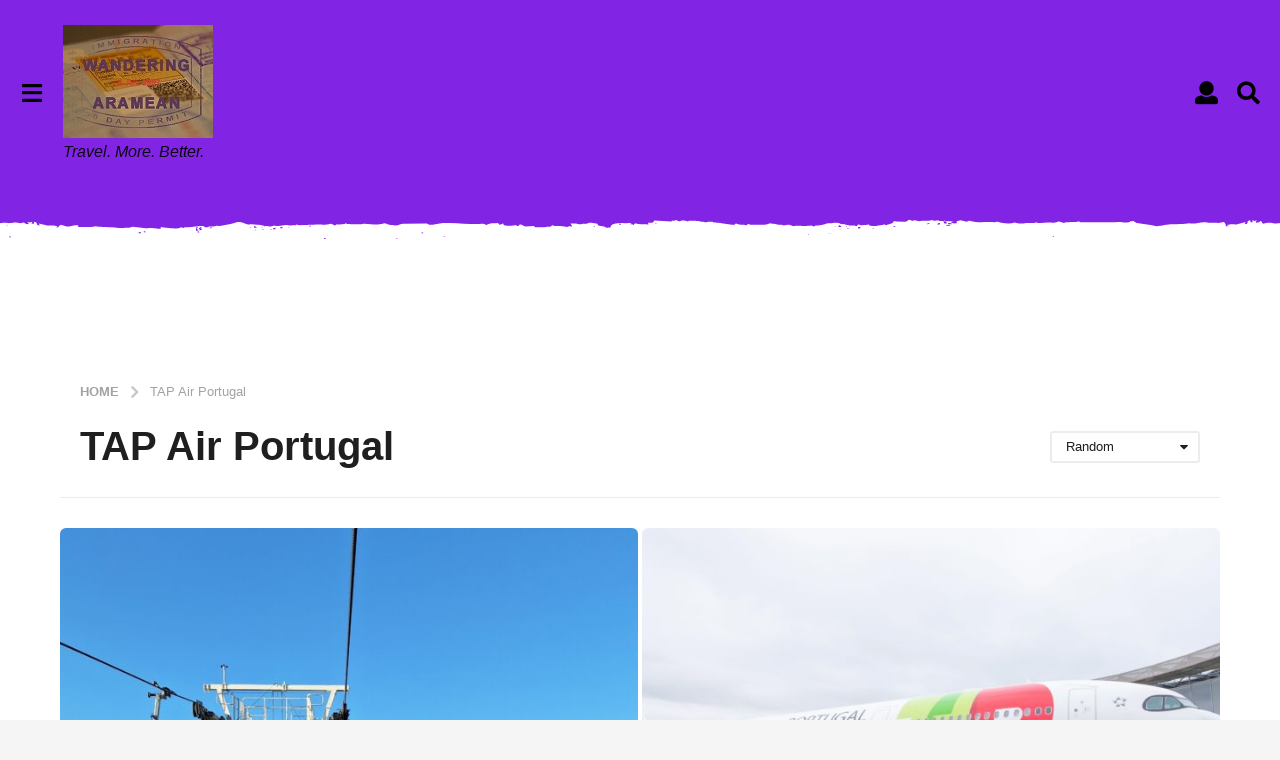

--- FILE ---
content_type: text/html; charset=UTF-8
request_url: https://blog.wandr.me/tag/tap-air-portugal/?order=random
body_size: 32959
content:
<!DOCTYPE HTML>
<html lang="en-US">
	<head>
		<meta charset="UTF-8">
		<meta name="viewport" content="width=device-width, initial-scale=1.0, maximum-scale=1.0, user-scalable=no">
				<meta name='robots' content='index, follow, max-image-preview:large, max-snippet:-1, max-video-preview:-1' />
	<style>img:is([sizes="auto" i], [sizes^="auto," i]) { contain-intrinsic-size: 3000px 1500px }</style>
		<script type="text/javascript">
		(function( $ ) {

			var themeModeStylesheetURL = 'https://blog.wandr.me/wp-content/themes/boombox/css/night-mode.min.css';
			var getCookie = function( cname ) {
				var name = cname + "=";
				var decodedCookie = decodeURIComponent( document.cookie );
				var ca = decodedCookie.split( ';' );
				for ( var i = 0; i < ca.length; i++ ) {
					var c = ca[i];
					while ( c.charAt( 0 ) == ' ' ) {
						c = c.substring( 1 );
					}
					if ( c.indexOf( name ) == 0 ) {
						return c.substring( name.length, c.length );
					}
				}
				return "";
			};
			var setCookie = function( cname, cvalue, exdays ) {
				var d = new Date();
				d.setTime( d.getTime() + (exdays * 24 * 60 * 60 * 1000) );
				var expires = "expires=" + d.toUTCString();
				document.cookie = cname + "=" + cvalue + ";" + expires + ";path=/";
			};
			var delete_cookie = function( cname ) {
				setCookie( cname, null, 0 );
			};
			var appendThemeModeLink = function() {
				var link = document.createElement( 'link' );
				var targetNode = document.getElementById( 'boombox-primary-style-inline-css' );
				link.rel = 'stylesheet';
				link.id = 'boombox-theme-mode-css';
				link.href = themeModeStylesheetURL;
				link.media = 'all';

				targetNode.parentNode.insertBefore( link, targetNode.nextSibling );
			};

			document.addEventListener( 'DOMContentLoaded', function() {
				var switchers = document.querySelectorAll( '.bb-mode-switcher .bb-mode-toggle' );

				for ( var i = 0; i < switchers.length; i++ ) {
					switchers[i].addEventListener( 'click', function(e) {
					    e.preventDefault();
						var stylesheet = document.getElementById( 'boombox-theme-mode-css' );
						if ( !!getCookie( 'boombox-theme-mode' ) ) {
							if ( stylesheet ) {
								stylesheet.setAttribute( 'disabled', 'disabled' );
							}
                            document.body.classList.remove("boombox-mode-on");
							delete_cookie( 'boombox-theme-mode' );
						} else {
							if ( stylesheet ) {
								stylesheet.removeAttribute( 'disabled' );
							} else {
								appendThemeModeLink();
							}
                            document.body.classList.add("boombox-mode-on");
							setCookie( 'boombox-theme-mode', 1, 365 );
						}
					} );
				}

                if ( !!getCookie( 'boombox-theme-mode' ) ) {
                    document.body.classList.add("boombox-mode-on");
                }
			} );

			if ( !!getCookie( 'boombox-theme-mode' ) ) {

				var appendInterval = setInterval( function() {
					if ( document.getElementById( 'boombox-primary-style-inline-css' ) ) {
						clearInterval( appendInterval );
						appendThemeModeLink();
					}
				}, 25 );
			}

		})();
	</script>
	<!-- This site is optimized with the Yoast SEO plugin v26.7 - https://yoast.com/wordpress/plugins/seo/ -->
	<title>TAP Air Portugal Archives - Wandering Aramean</title>
	<link rel="canonical" href="https://blog.wandr.me/tag/tap-air-portugal/" />
	<link rel="next" href="https://blog.wandr.me/tag/tap-air-portugal/page/2/" />
	<meta property="og:locale" content="en_US" />
	<meta property="og:type" content="article" />
	<meta property="og:title" content="TAP Air Portugal Archives - Wandering Aramean" />
	<meta property="og:url" content="https://blog.wandr.me/tag/tap-air-portugal/" />
	<meta property="og:site_name" content="Wandering Aramean" />
	<meta property="og:image" content="https://blog.wandr.me/wp-content/uploads/2013/11/WA-Logo-150.png" />
	<meta property="og:image:width" content="150" />
	<meta property="og:image:height" content="113" />
	<meta property="og:image:type" content="image/png" />
	<meta name="twitter:card" content="summary_large_image" />
	<meta name="twitter:site" content="@WandrMe" />
	<script type="application/ld+json" class="yoast-schema-graph">{"@context":"https://schema.org","@graph":[{"@type":"CollectionPage","@id":"https://blog.wandr.me/tag/tap-air-portugal/","url":"https://blog.wandr.me/tag/tap-air-portugal/","name":"TAP Air Portugal Archives - Wandering Aramean","isPartOf":{"@id":"https://blog.wandr.me/#website"},"primaryImageOfPage":{"@id":"https://blog.wandr.me/tag/tap-air-portugal/#primaryimage"},"image":{"@id":"https://blog.wandr.me/tag/tap-air-portugal/#primaryimage"},"thumbnailUrl":"https://blog.wandr.me/wp-content/uploads/2019/09/ac-points-2b.jpg","breadcrumb":{"@id":"https://blog.wandr.me/tag/tap-air-portugal/#breadcrumb"},"inLanguage":"en-US"},{"@type":"ImageObject","inLanguage":"en-US","@id":"https://blog.wandr.me/tag/tap-air-portugal/#primaryimage","url":"https://blog.wandr.me/wp-content/uploads/2019/09/ac-points-2b.jpg","contentUrl":"https://blog.wandr.me/wp-content/uploads/2019/09/ac-points-2b.jpg","width":1529,"height":916,"caption":"a close-up of a red logo"},{"@type":"BreadcrumbList","@id":"https://blog.wandr.me/tag/tap-air-portugal/#breadcrumb","itemListElement":[{"@type":"ListItem","position":1,"name":"Home","item":"https://blog.wandr.me/"},{"@type":"ListItem","position":2,"name":"TAP Air Portugal"}]},{"@type":"WebSite","@id":"https://blog.wandr.me/#website","url":"https://blog.wandr.me/","name":"Wandering Aramean","description":"Travel. More. Better.","publisher":{"@id":"https://blog.wandr.me/#organization"},"potentialAction":[{"@type":"SearchAction","target":{"@type":"EntryPoint","urlTemplate":"https://blog.wandr.me/?s={search_term_string}"},"query-input":{"@type":"PropertyValueSpecification","valueRequired":true,"valueName":"search_term_string"}}],"inLanguage":"en-US"},{"@type":"Organization","@id":"https://blog.wandr.me/#organization","name":"Wandering Aramean","url":"https://blog.wandr.me/","logo":{"@type":"ImageObject","inLanguage":"en-US","@id":"https://blog.wandr.me/#/schema/logo/image/","url":"https://blog.wandr.me/wp-content/uploads/2021/04/WA-Logo.jpg","contentUrl":"https://blog.wandr.me/wp-content/uploads/2021/04/WA-Logo.jpg","width":640,"height":481,"caption":"Wandering Aramean"},"image":{"@id":"https://blog.wandr.me/#/schema/logo/image/"},"sameAs":["https://x.com/WandrMe","https://instagram.com/Wandrme","https://www.linkedin.com/in/sethbmiller/"]}]}</script>
	<!-- / Yoast SEO plugin. -->


<link rel='dns-prefetch' href='//secure.gravatar.com' />
<link rel='dns-prefetch' href='//stats.wp.com' />
<link rel='dns-prefetch' href='//v0.wordpress.com' />
<link rel="alternate" type="application/rss+xml" title="Wandering Aramean &raquo; Feed" href="https://blog.wandr.me/feed/" />
<link rel="alternate" type="application/rss+xml" title="Wandering Aramean &raquo; TAP Air Portugal Tag Feed" href="https://blog.wandr.me/tag/tap-air-portugal/feed/" />
<script type="text/javascript">
/* <![CDATA[ */
window._wpemojiSettings = {"baseUrl":"https:\/\/s.w.org\/images\/core\/emoji\/16.0.1\/72x72\/","ext":".png","svgUrl":"https:\/\/s.w.org\/images\/core\/emoji\/16.0.1\/svg\/","svgExt":".svg","source":{"concatemoji":"https:\/\/blog.wandr.me\/wp-includes\/js\/wp-emoji-release.min.js?ver=6.8.3"}};
/*! This file is auto-generated */
!function(s,n){var o,i,e;function c(e){try{var t={supportTests:e,timestamp:(new Date).valueOf()};sessionStorage.setItem(o,JSON.stringify(t))}catch(e){}}function p(e,t,n){e.clearRect(0,0,e.canvas.width,e.canvas.height),e.fillText(t,0,0);var t=new Uint32Array(e.getImageData(0,0,e.canvas.width,e.canvas.height).data),a=(e.clearRect(0,0,e.canvas.width,e.canvas.height),e.fillText(n,0,0),new Uint32Array(e.getImageData(0,0,e.canvas.width,e.canvas.height).data));return t.every(function(e,t){return e===a[t]})}function u(e,t){e.clearRect(0,0,e.canvas.width,e.canvas.height),e.fillText(t,0,0);for(var n=e.getImageData(16,16,1,1),a=0;a<n.data.length;a++)if(0!==n.data[a])return!1;return!0}function f(e,t,n,a){switch(t){case"flag":return n(e,"\ud83c\udff3\ufe0f\u200d\u26a7\ufe0f","\ud83c\udff3\ufe0f\u200b\u26a7\ufe0f")?!1:!n(e,"\ud83c\udde8\ud83c\uddf6","\ud83c\udde8\u200b\ud83c\uddf6")&&!n(e,"\ud83c\udff4\udb40\udc67\udb40\udc62\udb40\udc65\udb40\udc6e\udb40\udc67\udb40\udc7f","\ud83c\udff4\u200b\udb40\udc67\u200b\udb40\udc62\u200b\udb40\udc65\u200b\udb40\udc6e\u200b\udb40\udc67\u200b\udb40\udc7f");case"emoji":return!a(e,"\ud83e\udedf")}return!1}function g(e,t,n,a){var r="undefined"!=typeof WorkerGlobalScope&&self instanceof WorkerGlobalScope?new OffscreenCanvas(300,150):s.createElement("canvas"),o=r.getContext("2d",{willReadFrequently:!0}),i=(o.textBaseline="top",o.font="600 32px Arial",{});return e.forEach(function(e){i[e]=t(o,e,n,a)}),i}function t(e){var t=s.createElement("script");t.src=e,t.defer=!0,s.head.appendChild(t)}"undefined"!=typeof Promise&&(o="wpEmojiSettingsSupports",i=["flag","emoji"],n.supports={everything:!0,everythingExceptFlag:!0},e=new Promise(function(e){s.addEventListener("DOMContentLoaded",e,{once:!0})}),new Promise(function(t){var n=function(){try{var e=JSON.parse(sessionStorage.getItem(o));if("object"==typeof e&&"number"==typeof e.timestamp&&(new Date).valueOf()<e.timestamp+604800&&"object"==typeof e.supportTests)return e.supportTests}catch(e){}return null}();if(!n){if("undefined"!=typeof Worker&&"undefined"!=typeof OffscreenCanvas&&"undefined"!=typeof URL&&URL.createObjectURL&&"undefined"!=typeof Blob)try{var e="postMessage("+g.toString()+"("+[JSON.stringify(i),f.toString(),p.toString(),u.toString()].join(",")+"));",a=new Blob([e],{type:"text/javascript"}),r=new Worker(URL.createObjectURL(a),{name:"wpTestEmojiSupports"});return void(r.onmessage=function(e){c(n=e.data),r.terminate(),t(n)})}catch(e){}c(n=g(i,f,p,u))}t(n)}).then(function(e){for(var t in e)n.supports[t]=e[t],n.supports.everything=n.supports.everything&&n.supports[t],"flag"!==t&&(n.supports.everythingExceptFlag=n.supports.everythingExceptFlag&&n.supports[t]);n.supports.everythingExceptFlag=n.supports.everythingExceptFlag&&!n.supports.flag,n.DOMReady=!1,n.readyCallback=function(){n.DOMReady=!0}}).then(function(){return e}).then(function(){var e;n.supports.everything||(n.readyCallback(),(e=n.source||{}).concatemoji?t(e.concatemoji):e.wpemoji&&e.twemoji&&(t(e.twemoji),t(e.wpemoji)))}))}((window,document),window._wpemojiSettings);
/* ]]> */
</script>
<style id='wp-emoji-styles-inline-css' type='text/css'>

	img.wp-smiley, img.emoji {
		display: inline !important;
		border: none !important;
		box-shadow: none !important;
		height: 1em !important;
		width: 1em !important;
		margin: 0 0.07em !important;
		vertical-align: -0.1em !important;
		background: none !important;
		padding: 0 !important;
	}
</style>
<link rel='stylesheet' id='wp-block-library-css' href='https://blog.wandr.me/wp-includes/css/dist/block-library/style.min.css?ver=6.8.3' type='text/css' media='all' />
<style id='classic-theme-styles-inline-css' type='text/css'>
/*! This file is auto-generated */
.wp-block-button__link{color:#fff;background-color:#32373c;border-radius:9999px;box-shadow:none;text-decoration:none;padding:calc(.667em + 2px) calc(1.333em + 2px);font-size:1.125em}.wp-block-file__button{background:#32373c;color:#fff;text-decoration:none}
</style>
<link rel='stylesheet' id='mediaelement-css' href='https://blog.wandr.me/wp-includes/js/mediaelement/mediaelementplayer-legacy.min.css?ver=4.2.17' type='text/css' media='all' />
<link rel='stylesheet' id='wp-mediaelement-css' href='https://blog.wandr.me/wp-includes/js/mediaelement/wp-mediaelement.min.css?ver=6.8.3' type='text/css' media='all' />
<style id='jetpack-sharing-buttons-style-inline-css' type='text/css'>
.jetpack-sharing-buttons__services-list{display:flex;flex-direction:row;flex-wrap:wrap;gap:0;list-style-type:none;margin:5px;padding:0}.jetpack-sharing-buttons__services-list.has-small-icon-size{font-size:12px}.jetpack-sharing-buttons__services-list.has-normal-icon-size{font-size:16px}.jetpack-sharing-buttons__services-list.has-large-icon-size{font-size:24px}.jetpack-sharing-buttons__services-list.has-huge-icon-size{font-size:36px}@media print{.jetpack-sharing-buttons__services-list{display:none!important}}.editor-styles-wrapper .wp-block-jetpack-sharing-buttons{gap:0;padding-inline-start:0}ul.jetpack-sharing-buttons__services-list.has-background{padding:1.25em 2.375em}
</style>
<style id='global-styles-inline-css' type='text/css'>
:root{--wp--preset--aspect-ratio--square: 1;--wp--preset--aspect-ratio--4-3: 4/3;--wp--preset--aspect-ratio--3-4: 3/4;--wp--preset--aspect-ratio--3-2: 3/2;--wp--preset--aspect-ratio--2-3: 2/3;--wp--preset--aspect-ratio--16-9: 16/9;--wp--preset--aspect-ratio--9-16: 9/16;--wp--preset--color--black: #000000;--wp--preset--color--cyan-bluish-gray: #abb8c3;--wp--preset--color--white: #ffffff;--wp--preset--color--pale-pink: #f78da7;--wp--preset--color--vivid-red: #cf2e2e;--wp--preset--color--luminous-vivid-orange: #ff6900;--wp--preset--color--luminous-vivid-amber: #fcb900;--wp--preset--color--light-green-cyan: #7bdcb5;--wp--preset--color--vivid-green-cyan: #00d084;--wp--preset--color--pale-cyan-blue: #8ed1fc;--wp--preset--color--vivid-cyan-blue: #0693e3;--wp--preset--color--vivid-purple: #9b51e0;--wp--preset--gradient--vivid-cyan-blue-to-vivid-purple: linear-gradient(135deg,rgba(6,147,227,1) 0%,rgb(155,81,224) 100%);--wp--preset--gradient--light-green-cyan-to-vivid-green-cyan: linear-gradient(135deg,rgb(122,220,180) 0%,rgb(0,208,130) 100%);--wp--preset--gradient--luminous-vivid-amber-to-luminous-vivid-orange: linear-gradient(135deg,rgba(252,185,0,1) 0%,rgba(255,105,0,1) 100%);--wp--preset--gradient--luminous-vivid-orange-to-vivid-red: linear-gradient(135deg,rgba(255,105,0,1) 0%,rgb(207,46,46) 100%);--wp--preset--gradient--very-light-gray-to-cyan-bluish-gray: linear-gradient(135deg,rgb(238,238,238) 0%,rgb(169,184,195) 100%);--wp--preset--gradient--cool-to-warm-spectrum: linear-gradient(135deg,rgb(74,234,220) 0%,rgb(151,120,209) 20%,rgb(207,42,186) 40%,rgb(238,44,130) 60%,rgb(251,105,98) 80%,rgb(254,248,76) 100%);--wp--preset--gradient--blush-light-purple: linear-gradient(135deg,rgb(255,206,236) 0%,rgb(152,150,240) 100%);--wp--preset--gradient--blush-bordeaux: linear-gradient(135deg,rgb(254,205,165) 0%,rgb(254,45,45) 50%,rgb(107,0,62) 100%);--wp--preset--gradient--luminous-dusk: linear-gradient(135deg,rgb(255,203,112) 0%,rgb(199,81,192) 50%,rgb(65,88,208) 100%);--wp--preset--gradient--pale-ocean: linear-gradient(135deg,rgb(255,245,203) 0%,rgb(182,227,212) 50%,rgb(51,167,181) 100%);--wp--preset--gradient--electric-grass: linear-gradient(135deg,rgb(202,248,128) 0%,rgb(113,206,126) 100%);--wp--preset--gradient--midnight: linear-gradient(135deg,rgb(2,3,129) 0%,rgb(40,116,252) 100%);--wp--preset--font-size--small: 13px;--wp--preset--font-size--medium: 20px;--wp--preset--font-size--large: 36px;--wp--preset--font-size--x-large: 42px;--wp--preset--spacing--20: 0.44rem;--wp--preset--spacing--30: 0.67rem;--wp--preset--spacing--40: 1rem;--wp--preset--spacing--50: 1.5rem;--wp--preset--spacing--60: 2.25rem;--wp--preset--spacing--70: 3.38rem;--wp--preset--spacing--80: 5.06rem;--wp--preset--shadow--natural: 6px 6px 9px rgba(0, 0, 0, 0.2);--wp--preset--shadow--deep: 12px 12px 50px rgba(0, 0, 0, 0.4);--wp--preset--shadow--sharp: 6px 6px 0px rgba(0, 0, 0, 0.2);--wp--preset--shadow--outlined: 6px 6px 0px -3px rgba(255, 255, 255, 1), 6px 6px rgba(0, 0, 0, 1);--wp--preset--shadow--crisp: 6px 6px 0px rgba(0, 0, 0, 1);}:where(.is-layout-flex){gap: 0.5em;}:where(.is-layout-grid){gap: 0.5em;}body .is-layout-flex{display: flex;}.is-layout-flex{flex-wrap: wrap;align-items: center;}.is-layout-flex > :is(*, div){margin: 0;}body .is-layout-grid{display: grid;}.is-layout-grid > :is(*, div){margin: 0;}:where(.wp-block-columns.is-layout-flex){gap: 2em;}:where(.wp-block-columns.is-layout-grid){gap: 2em;}:where(.wp-block-post-template.is-layout-flex){gap: 1.25em;}:where(.wp-block-post-template.is-layout-grid){gap: 1.25em;}.has-black-color{color: var(--wp--preset--color--black) !important;}.has-cyan-bluish-gray-color{color: var(--wp--preset--color--cyan-bluish-gray) !important;}.has-white-color{color: var(--wp--preset--color--white) !important;}.has-pale-pink-color{color: var(--wp--preset--color--pale-pink) !important;}.has-vivid-red-color{color: var(--wp--preset--color--vivid-red) !important;}.has-luminous-vivid-orange-color{color: var(--wp--preset--color--luminous-vivid-orange) !important;}.has-luminous-vivid-amber-color{color: var(--wp--preset--color--luminous-vivid-amber) !important;}.has-light-green-cyan-color{color: var(--wp--preset--color--light-green-cyan) !important;}.has-vivid-green-cyan-color{color: var(--wp--preset--color--vivid-green-cyan) !important;}.has-pale-cyan-blue-color{color: var(--wp--preset--color--pale-cyan-blue) !important;}.has-vivid-cyan-blue-color{color: var(--wp--preset--color--vivid-cyan-blue) !important;}.has-vivid-purple-color{color: var(--wp--preset--color--vivid-purple) !important;}.has-black-background-color{background-color: var(--wp--preset--color--black) !important;}.has-cyan-bluish-gray-background-color{background-color: var(--wp--preset--color--cyan-bluish-gray) !important;}.has-white-background-color{background-color: var(--wp--preset--color--white) !important;}.has-pale-pink-background-color{background-color: var(--wp--preset--color--pale-pink) !important;}.has-vivid-red-background-color{background-color: var(--wp--preset--color--vivid-red) !important;}.has-luminous-vivid-orange-background-color{background-color: var(--wp--preset--color--luminous-vivid-orange) !important;}.has-luminous-vivid-amber-background-color{background-color: var(--wp--preset--color--luminous-vivid-amber) !important;}.has-light-green-cyan-background-color{background-color: var(--wp--preset--color--light-green-cyan) !important;}.has-vivid-green-cyan-background-color{background-color: var(--wp--preset--color--vivid-green-cyan) !important;}.has-pale-cyan-blue-background-color{background-color: var(--wp--preset--color--pale-cyan-blue) !important;}.has-vivid-cyan-blue-background-color{background-color: var(--wp--preset--color--vivid-cyan-blue) !important;}.has-vivid-purple-background-color{background-color: var(--wp--preset--color--vivid-purple) !important;}.has-black-border-color{border-color: var(--wp--preset--color--black) !important;}.has-cyan-bluish-gray-border-color{border-color: var(--wp--preset--color--cyan-bluish-gray) !important;}.has-white-border-color{border-color: var(--wp--preset--color--white) !important;}.has-pale-pink-border-color{border-color: var(--wp--preset--color--pale-pink) !important;}.has-vivid-red-border-color{border-color: var(--wp--preset--color--vivid-red) !important;}.has-luminous-vivid-orange-border-color{border-color: var(--wp--preset--color--luminous-vivid-orange) !important;}.has-luminous-vivid-amber-border-color{border-color: var(--wp--preset--color--luminous-vivid-amber) !important;}.has-light-green-cyan-border-color{border-color: var(--wp--preset--color--light-green-cyan) !important;}.has-vivid-green-cyan-border-color{border-color: var(--wp--preset--color--vivid-green-cyan) !important;}.has-pale-cyan-blue-border-color{border-color: var(--wp--preset--color--pale-cyan-blue) !important;}.has-vivid-cyan-blue-border-color{border-color: var(--wp--preset--color--vivid-cyan-blue) !important;}.has-vivid-purple-border-color{border-color: var(--wp--preset--color--vivid-purple) !important;}.has-vivid-cyan-blue-to-vivid-purple-gradient-background{background: var(--wp--preset--gradient--vivid-cyan-blue-to-vivid-purple) !important;}.has-light-green-cyan-to-vivid-green-cyan-gradient-background{background: var(--wp--preset--gradient--light-green-cyan-to-vivid-green-cyan) !important;}.has-luminous-vivid-amber-to-luminous-vivid-orange-gradient-background{background: var(--wp--preset--gradient--luminous-vivid-amber-to-luminous-vivid-orange) !important;}.has-luminous-vivid-orange-to-vivid-red-gradient-background{background: var(--wp--preset--gradient--luminous-vivid-orange-to-vivid-red) !important;}.has-very-light-gray-to-cyan-bluish-gray-gradient-background{background: var(--wp--preset--gradient--very-light-gray-to-cyan-bluish-gray) !important;}.has-cool-to-warm-spectrum-gradient-background{background: var(--wp--preset--gradient--cool-to-warm-spectrum) !important;}.has-blush-light-purple-gradient-background{background: var(--wp--preset--gradient--blush-light-purple) !important;}.has-blush-bordeaux-gradient-background{background: var(--wp--preset--gradient--blush-bordeaux) !important;}.has-luminous-dusk-gradient-background{background: var(--wp--preset--gradient--luminous-dusk) !important;}.has-pale-ocean-gradient-background{background: var(--wp--preset--gradient--pale-ocean) !important;}.has-electric-grass-gradient-background{background: var(--wp--preset--gradient--electric-grass) !important;}.has-midnight-gradient-background{background: var(--wp--preset--gradient--midnight) !important;}.has-small-font-size{font-size: var(--wp--preset--font-size--small) !important;}.has-medium-font-size{font-size: var(--wp--preset--font-size--medium) !important;}.has-large-font-size{font-size: var(--wp--preset--font-size--large) !important;}.has-x-large-font-size{font-size: var(--wp--preset--font-size--x-large) !important;}
:where(.wp-block-post-template.is-layout-flex){gap: 1.25em;}:where(.wp-block-post-template.is-layout-grid){gap: 1.25em;}
:where(.wp-block-columns.is-layout-flex){gap: 2em;}:where(.wp-block-columns.is-layout-grid){gap: 2em;}
:root :where(.wp-block-pullquote){font-size: 1.5em;line-height: 1.6;}
</style>
<link rel='stylesheet' id='pmpro_frontend_base-css' href='https://blog.wandr.me/wp-content/plugins/paid-memberships-pro/css/frontend/base.css?ver=3.6.4' type='text/css' media='all' />
<link rel='stylesheet' id='pmpro_frontend_variation_1-css' href='https://blog.wandr.me/wp-content/plugins/paid-memberships-pro/css/frontend/variation_1.css?ver=3.6.4' type='text/css' media='all' />
<link rel='stylesheet' id='boombox-styles-min-css' href='https://blog.wandr.me/wp-content/themes/boombox/js/plugins/plugins.min.css?ver=2.8.5' type='text/css' media='all' />
<link rel='stylesheet' id='boombox-icomoon-style-css' href='https://blog.wandr.me/wp-content/themes/boombox/fonts/icon-fonts/icomoon/icons.min.css?ver=2.8.5' type='text/css' media='all' />
<link rel='stylesheet' id='boombox-primary-style-css' href='https://blog.wandr.me/wp-content/themes/boombox/css/style.min.css?ver=2.8.5' type='text/css' media='all' />
<style id='boombox-primary-style-inline-css' type='text/css'>

		/* -- Mobile Header -- */
		.bb-header.header-mobile .header-row {
			background-color: #8224e3;
			color: #1f1f1f;
		}
		/* If you need to specify different color for bottom/top header, use this code */
		.bb-header.header-mobile.g-style .header-c {
			color: #1f1f1f;
		}
		/* Mobile header breakpoint */
		@media (min-width: 992px) {
			.bb-show-desktop-header {
			  display: block;
			}
			.bb-show-mobile-header {
			  display: none;
			}
		}
	
		/* --site title color */
		.branding h1 {
		  color: #000000;
		}
	
		/* -top */
		.bb-header.header-desktop .top-header {
		  background-color: #8224e3;
		}
	
		.bb-header.header-desktop .top-header .bb-header-icon:hover,
		.bb-header.header-desktop .top-header  .bb-header-icon.active,
		.bb-header.header-desktop .top-header .main-navigation > ul > li:hover,
		.bb-header.header-desktop .top-header .main-navigation > ul > li.current-menu-item > a {
		  color: #000000;
		}
	
		/* --top pattern */
		.bb-header.header-desktop .top-header svg {
		  fill: #8224e3;
		}
	
		/* --top text color */
		.bb-header.header-desktop .top-header {
		  color: #000000;
		}
	
		.bb-header.header-desktop .top-header .create-post {
		  background-color: #1f1f1f;
		}
	
		/* --top button color */
		.bb-header.header-desktop .top-header .create-post {
		  color: #ffffff;
		}
		
		/* --top Typography */
		.bb-header.header-desktop .top-header .main-navigation {
			font-family: inherit;
			font-size: inherit;
			font-style : inherit;
			font-weight: inherit;
			letter-spacing: inherit;
			text-transform: inherit;
		}
		
		.bb-header.header-desktop .top-header .main-navigation .sub-menu {
			font-family: inherit;
			font-size: 14px;
			font-style : inherit;
			font-weight: 500;
			letter-spacing: inherit;
			text-transform: inherit;
		}
	
		.bb-header.header-desktop .bottom-header .bb-header-icon:hover,
		.bb-header.header-desktop .bottom-header .bb-header-icon.active,
		.bb-header.header-desktop .bottom-header .main-navigation > ul > li:hover,
		.bb-header.header-desktop .bottom-header .main-navigation > ul > li.current-menu-item > a,
		.bb-header.header-desktop .bottom-header .main-navigation > ul > li.current-menu-item > .dropdown-toggle {
		  color: #505050;
		}
	
		/* -bottom */
		.bb-header.header-desktop .bottom-header {
		  background-color: #ffffff;
		}
	
		.bb-header.header-desktop .bottom-header svg {
		  fill: #ffffff;
		}
	
		/* --bottom text color */
		.bb-header.header-desktop .bottom-header {
		  color: #ffe400;
		}
	
		.bb-header.header-desktop .bottom-header .main-navigation ul li:before,
		.bb-header.header-desktop .bottom-header .account-box .user:after,
		.bb-header.header-desktop .bottom-header .create-post:before,
		.bb-header.header-desktop .bottom-header .menu-button:after {
		  border-color: #ffe400;
		}
	
		.bb-header.header-desktop .bottom-header .create-post {
		  background-color: #1f1f1f;
		}
	
		/* --bottom button color */
		.bb-header.header-desktop .create-post {
		  color: #ffffff;
		}
		
		/* --bottom Typography */
		.bb-header.header-desktop .bottom-header .main-navigation {
			font-family: inherit;
			font-size: inherit;
			font-style : inherit;
			font-weight: inherit;
			letter-spacing: inherit;
			text-transform: inherit;
		}
		
		.bb-header.header-desktop .bottom-header .main-navigation .sub-menu {
			font-family: inherit;
			font-size: 14px;
			font-style : inherit;
			font-weight: 500;
			letter-spacing: inherit;
			text-transform: inherit;
		}

		/* -- Logo Margin for Desktop */
		.bb-header.header-desktop .branding {
			margin-top: 15px;
			margin-bottom: 15px;
		}
		/* -- Logo Margin for Mobile */
		.bb-header.header-mobile .branding {
			margin-top: 5px;
			margin-bottom: 5px;
		}
		

		/* Custom Footer Styles */
	
		/* -top */
		.footer {
		  background-color: #1f1f1f;
		}
	
		.footer .footer-top svg {
		  fill: #1f1f1f;
		}
	
		.footer .footer-bottom svg {
		  fill: #282828;
		}
	
		/* -primary color */
		/* --primary bg */
		#footer .cat-item.current-cat a,
		#footer .widget_mc4wp_form_widget:before,#footer .widget_create_post:before,
		#footer .cat-item a:hover,
		#footer button[type="submit"],
		#footer input[type="submit"],
		#footer .bb-btn, #footer .bnt.primary {
		  background-color: #ffe400;
		}
	
		/* --primary text */
		#footer .widget_mc4wp_form_widget:before,#footer .widget_create_post:before,
		#footer button[type="submit"],
		#footer input[type="submit"],
		#footer .bb-btn, #footer .bb-bnt-primary {
		  color: #000000;
		}
	
		/* --primary hover */
		#footer a:hover {
		  color: #ffe400;
		}
	
		#footer .widget_categories ul li a:hover,
		#footer .widget_archive ul li a:hover,
		#footer .widget_pages ul li a:hover,
		#footer .widget_meta ul li a:hover,
		#footer .widget_nav_menu ul li a:hover {
		  background-color: #ffe400;
		  color: #000000;
		}
	
		#footer .slick-dots li.slick-active button:before,
		#footer .widget_tag_cloud a:hover {
		  border-color:#ffe400;
		}
	
		/* -heading color */
		#footer .bb-featured-strip .item .title,
		#footer .slick-dots li button:before,
		#footer h1,#footer h2,#footer h3,#footer h4, #footer h5,#footer h6,
		#footer .widget-title {
		  color: #ffffff;
		}
	
		/* -text color */
		#footer,
		#footer .widget_recent_comments .recentcomments .comment-author-link,
		#footer .widget_recent_comments .recentcomments a,
		#footer .byline, #footer .posted-on,
		#footer .widget_nav_menu ul li,
		#footer .widget_categories ul li,
		#footer .widget_archive ul li,
		#footer .widget_pages ul li,
		#footer .widget_meta ul li {
		  color: #ffffff;
		}
		#footer .widget_tag_cloud  a, #footer select, #footer textarea, #footer input[type="tel"], #footer input[type="text"], #footer input[type="number"], #footer input[type="date"], #footer input[type="time"], #footer input[type="url"], #footer input[type="email"], #footer input[type="search"],#footer input[type="password"],
		#footer .widget_mc4wp_form_widget:after, #footer .widget_create_post:after {
			border-color: #ffffff;
		}
	
		#footer .widget_categories ul li a,
		#footer .widget_archive ul li a,
		#footer .widget_pages ul li a,
		#footer .widget_meta ul li a,
		#footer .widget_nav_menu ul li a,
		#footer .widget_tag_cloud a {
		  color: #ffffff;
		}
	
		/* -bottom */
		/* --text  color */
		#footer .footer-bottom {
		  background-color: #282828;
		  color: #ffffff;
		}
	
		/* --text  hover */
		#footer .footer-bottom a:hover {
		  color: #ffe400;
		}
/* - Page header - */

	/* -body bg color */
	body,.bb-post-gallery-content .bb-gl-header,
	.bb-cards-view .bb-post-single.style5 .site-main, .bb-cards-view .bb-post-single.style6 .container-inner  {
	    background-color: #f5f5f5;
	}
	form#mycred-transfer-form-transfer {
		background-color: #f5f5f5 !important;
	}
	
	.branding .site-title {
		font-family: -apple-system, BlinkMacSystemFont, "Segoe UI", Roboto, Oxygen-Sans, Ubuntu, Cantarell, "Helvetica Neue", sans-serif;
		font-weight:400;
		font-style:normal;
	}

	#background-image {
		background-size:cover;
	}

	/* -Font sizes */
	.widget-title {
		font-size: 17px;
	}
	body {
	    font-size: 16px;
	}
	@media screen and (min-width: 992px) {
		html {
			font-size: 16px;
		}
		.bb-post-single .s-post-title {
	    	font-size: 45px;
		}
	}

	/* -content bg color */
	.page-wrapper,
	#main,
	.bb-cards-view .bb-card-item,
	.bb-cards-view .widget_mc4wp_form_widget:after,
	.bb-cards-view .widget_create_post:after,
	.light-modal .modal-body,.light-modal,
	.bb-toggle .bb-header-dropdown.toggle-content,
	.bb-header.header-desktop .main-navigation .sub-menu,
	.bb-post-share-box .post-share-count,
	.bb-post-rating a,.comment-respond input[type=text], .comment-respond textarea, .comment-respond #commentform textarea#comment,
	.bb-fixed-pagination .page,.bb-fixed-pagination .pg-content,
	.bb-floating-navbar .floating-navbar-inner,
	.bb-featured-strip .bb-arrow-next, .bb-featured-strip .bb-arrow-prev,
	.bb-mobile-navigation,
	.mejs-container,.bb-post-gallery-content,
	.bb-dropdown .dropdown-toggle, .bb-dropdown .dropdown-content,
	.bb-stretched-view .bb-post-single.style5 .site-main, .bb-stretched-view .bb-post-single.style6 .container-inner,
	.bb-boxed-view .bb-post-single.style5 .site-main, .bb-boxed-view .bb-post-single.style6 .container-inner,
	.bb-advertisement.bb-sticky-bottom-area .bb-sticky-btm-el {
	  background-color: #ffffff;
	  border-color: #ffffff;
	}
	/* Temp Color: will be option in future */
	.bb-header.header-mobile.g-style .header-c {
		background: #ffffff;
	}
	.bb-header-navigation .main-navigation .sub-menu:before,
	.bb-toggle .toggle-content.bb-header-dropdown:before {
	    border-color: transparent transparent #ffffff;
	}
	select, .bb-form-block input, .bb-form-block select, .bb-form-block textarea,
	.bb-author-vcard .author {
		background-color: #ffffff;
	}
	.bb-tabs .tabs-menu .count {
	  color: #ffffff;
	}

	/* -page width */
	.page-wrapper {
	  width: 100%;
	}

	/* -primary color */
	/* --primary color for bg */
	.mark, mark,.box_list,
	.bb-tooltip:before,
	.bb-text-highlight.primary-color,
	#comments .nav-links a,
	.light-modal .modal-close,
	.quiz_row:hover,
	.progress-bar-success,
	.onoffswitch,.onoffswitch2,
	.widget_nav_menu ul li a:hover,
	.widget_categories ul li a:hover,
	.widget_archive ul li a:hover,
	.widget_pages ul li a:hover,
	.widget_meta ul li a:hover,
	.widget_mc4wp_form_widget:before,.widget_create_post:before,
	.widget_calendar table th a,
	.widget_calendar table td a,
	.go-top, .bb-affiliate-content .item-url,
	.bb-mobile-navigation .close,
	.bb-wp-pagination .page-numbers.next, .bb-wp-pagination .page-numbers.prev,
	.navigation.pagination .page-numbers.next, .navigation.pagination .page-numbers.prev,
	.bb-next-prev-pagination .page-link,
	.bb-next-pagination .page-link,
	.bb-post-share-box .post-share-count,
	.cat-item.current-cat a,
	.cat-item a:hover,
	.bb-fixed-pagination .page:hover .pg-arrow,
	button[type="submit"],
	input[type="submit"],
	.bb-btn.bb-btn-primary,.bb-btn.bb-btn-primary:hover,
	blockquote:before,.bb-btn.bb-btn-primary-outline:hover,.bb-post-gallery-content .bb-gl-meta .bb-gl-arrow,
	hr.primary-color,
	.bb-bg-primary, .bb-bg-primary.bb-btn,
	.bb-sticky-btm .btn-close {
	  background-color: #8224e3;
	}
	.bb-tooltip:after,
	hr.bb-line-dashed.primary-color, hr.bb-line-dotted.primary-color {
		border-top-color:#8224e3;
	}

	/* --primary text */
	.mark, mark,
	.bb-tooltip:before,
	.bb-wp-pagination .page-numbers.next, .bb-wp-pagination .page-numbers.prev,
	.navigation.pagination .page-numbers.next, .navigation.pagination .page-numbers.prev,
	.bb-text-highlight.primary-color,
	#comments .nav-links a,
	.light-modal .modal-close,
	.sr-only,.box_list,
	.quiz_row:hover, .bb-affiliate-content .item-url,
	.onoffswitch,.onoffswitch2,
	.bb-next-prev-pagination .page-link,
	.bb-next-pagination .page-link,
	.widget_nav_menu ul li a:hover,
	.widget_categories ul li a:hover,
	.widget_archive ul li a:hover,
	.widget_pages ul li a:hover,
	.widget_meta ul li a:hover,
	.cat-item.current-cat a,
	.widget_mc4wp_form_widget:before,.widget_create_post:before,
	.go-top,
	.widget_calendar table th a,
	.widget_calendar table td a,
	.bb-mobile-navigation .close,
	.bb-post-share-box .post-share-count,
	.bb-fixed-pagination .page:hover .pg-arrow,
	button[type="submit"],
	input[type="submit"],
	.bb-btn.bb-btn-primary,.bb-btn.bb-btn-primary:hover,.bb-btn.bb-btn-primary-outline:hover,
	blockquote:before,.bb-post-gallery-content .bb-gl-meta .bb-gl-arrow,
	.bb-bg-primary,
	.bb-sticky-btm .btn-close {
	  color: #000000;
	}

	/* -primary color */
	/* --primary color for text */
	#cancel-comment-reply-link,
	.bb-affiliate-content .price:before,
	.bb-header-navigation .main-navigation > ul .sub-menu li:hover > a,
	.bb-header-navigation .main-navigation > ul .sub-menu li.current-menu-item a,
	.bb-header-navigation .more-navigation .section-navigation ul li:hover a,
	.bb-mobile-navigation .main-navigation li a:hover,.bb-mobile-navigation .main-navigation>ul>li .sub-menu li a:hover,
	.bb-mobile-navigation .main-navigation li.current-menu-item > a, .bb-mobile-navigation .main-navigation .sub-menu li.current-menu-item > a,
	.bb-mobile-navigation .main-navigation li.current-menu-item > .dropdown-toggle, .bb-mobile-navigation .main-navigation .sub-menu li.current-menu-item > .dropdown-toggle,
	.sticky .post-thumbnail:after,
	.entry-no-lg,
	.entry-title:hover a,
	.post-types .item:hover .bb-icon,
	.bb-text-dropcap.primary-color,
	.bb-btn-primary-outline,
	.bb-btn-link:hover,
	.bb-btn-link,#comments .bypostauthor > .comment-body .vcard .fn,
	.more-link:hover,
	.widget_bb-side-navigation .menu-item.menu-item-icon .bb-icon,
	.bb-price-block .current-price:before, .bb-price-block ins:before, .bb-price-block .amount:before, .product_list_widget ins .amount:before {
	  color: #8224e3;
	}

    .single.nsfw-post .bb-post-single .nsfw-post h3,
    .bb-post-nav .nsfw-post h3,
	.post-thumbnail .nsfw-post h3{
	    color: #8224e3 !important;
	}
	.post-types .item:hover,
	.more-load-button button:hover,
	.bb-btn-primary-outline,.bb-btn-primary:hover,
	.widget_tag_cloud .tagcloud a:hover {
	  border-color: #8224e3;
	}

	.bb-tabs .tabs-menu li.active:before  {
		background-color: #8224e3;
	}

	/* -link color */
	a,.bb-timing-block .timing-seconds {
	  color:#f43547
	}

	/* - base text color */
	body, html,
	.widget_recent_comments .recentcomments .comment-author-link,.widget_recent_comments .recentcomments a,
	.bb-header.header-desktop .main-navigation .sub-menu,
	.bb-header-dropdown.toggle-content,.comment-respond input[type=text], .comment-respond textarea,
	.featured-strip .slick-dots li button:before,
	.more-load-button button,.comment-vote .count,
	.bb-mobile-navigation .bb-header-search .search-submit,
	#comments .comment .comment-body .comment-content small .dropdown-toggle,
	.byline a,.byline .author-name,
	.bb-featured-strip .bb-arrow-next, .bb-featured-strip .bb-arrow-prev,
	.bb-price-block, .bb-price-block > .amount, .bb-price-block ins .amount,
	.bb-dropdown .dropdown-content a,
	.bb-author-vcard .auth-references a,
	.light-modal,
    .bb-author-vcard-mini .auth-url,
	.bb-post-gallery-content .bb-gl-meta .bb-gl-pagination b,
	 .bb-post-gallery-content.bb-mode-slide .bb-mode-switcher[data-mode=slide],
	 .bb-post-gallery-content.bb-mode-grid .bb-mode-switcher[data-mode=grid]{
	  color: #1f1f1f;
	}

	/* --heading text color */
	#comments .vcard .fn,
	.bb-fixed-pagination .page .pg-title,
	.more_items_x legend, .more_items legend, .more_items_glow,
	h1, h2, h3, h4, h5, h6 {
	  color: #1f1f1f;
	}
	.bb-tabs .tabs-menu li.active, .bb-tabs .tabs-menu li.active {
	  border-color: #1f1f1f;
	}
	.bb-tabs .tabs-menu .count {
	  background-color: #1f1f1f;
	}

	/* --secondary text color */
	s, strike, del,label,#comments .pingback .comment-body .comment-content, #comments .comment .comment-body .comment-content,
	#TB_ajaxWindowTitle,
	.bb-affiliate-content .price .old-price,
	.bb-header-navigation .more-navigation .sections-header,
	.bb-mobile-navigation .more-menu .more-menu-body .sections-header,
	.bb-post-share-box .bb-post-rating .count .text:after,
	.inline-popup .intro,.comment-vote a .bb-icon,
	.authentication .intro,.widget_recent_comments .recentcomments,
	.post-types .item .bb-icon,
	.bb-post-rating a,.post-thumbnail .thumbnail-caption,
	table thead th, table tfoot th, .bb-post-share-box .mobile-info,
	.widget_create_post .text,
	.widget_footer .text,
	.bb-author-vcard .author-info,.bb-author-vcard .auth-byline,
	.wp-caption .wp-caption-text, .wp-caption-dd,
	#comments .comments-title span,
	#comments .comment-notes,
	#comments .comment-metadata,
	.short-info .create-post .text,
	.bb-cat-links,
	.widget_bb-side-navigation .menu-item.menu-item-has-children .dropdown-toggle,
	.bb-post-meta .post-comments,.entry-sub-title,
	.bb-page-header .page-subtitle,
	.widget_bb-side-navigation .bb-widget-title,
	.bb-price-block .old-price,.bb-price-block del .amount,
	.widget_recent_comments .recentcomments,
	.bb-post-gallery-content .bb-gl-mode-switcher,
    .bb-author-vcard-mini .auth-byline, .bb-author-vcard-mini .auth-posted-on, .bb-author-vcard-mini .auth-title,
	.s-post-meta .post-comments,
	.bb-sec-label,
	.bb-breadcrumb.clr-style1, .bb-breadcrumb.clr-style1 a {
	  color: #a3a3a3;
	}

	::-webkit-input-placeholder {
	  color: #a3a3a3;
	}

	:-moz-placeholder {
	  color: #a3a3a3;
	}

	:-ms-input-placeholder {
	  color: #a3a3a3;
	}

	/* -font family */
	/* --base font family */
	body, html,
	#cancel-comment-reply-link,
	#comments .comments-title span {
	  font-family: -apple-system, BlinkMacSystemFont, "Segoe UI", Roboto, Oxygen-Sans, Ubuntu, Cantarell, "Helvetica Neue", sans-serif;
	}

	/* --Post heading font family */
	.entry-title {
	 font-family: -apple-system, BlinkMacSystemFont, "Segoe UI", Roboto, Oxygen-Sans, Ubuntu, Cantarell, "Helvetica Neue", sans-serif;
	}

	/* --secondary font family */
	.bb-wp-pagination,.navigation.pagination,
	.comments-area h3,[class*=" mashicon-"] .text, [class^=mashicon-] .text,
	.entry-no-lg,
	.bb-reaction-box .title, .bb-reaction-box .reaction-item .reaction-vote-btn,
	#comments .comments-title, #comments .comment-reply-title,
	.bb-page-header .bb-trending-navigation ul li a,
	.widget-title,
	.bb-badge .text,.post-number,
	.more_items_x legend, .more_items legend, .more_items_glow,
	section.error-404 .text,
	.inline-popup .title,
	.authentication .title,
	.bb-other-posts .title,
	.bb-post-share-box h2,
	.bb-page-header h1 {
	  font-family: -apple-system, BlinkMacSystemFont, "Segoe UI", Roboto, Oxygen-Sans, Ubuntu, Cantarell, "Helvetica Neue", sans-serif;
	}

	/* -border-color */
	.bb-page-header .container-bg, .bb-page-header.boxed.has-bg .container-bg,
	.bb-header-navigation .main-navigation .sub-menu,
	.bb-header-navigation .more-navigation .more-menu-header,
	.bb-header-navigation .more-navigation .more-menu-footer,
	.bb-mobile-navigation .more-menu .bb-badge-list,
	.bb-mobile-navigation .main-navigation,
	.bb-mobile-navigation .more-menu-body,
	.spinner-pulse,
	.bb-border-thumb,#comments .pingback, #comments .comment,
	.more-load-button button,
	.bb-post-rating .count .bb-icon,
	.quiz_row,.bb-post-collection .post-items .post-item .post-author-meta, .post-grid .page .post-author-meta, .post-list .post .post-author-meta, .post-list .page .post-author-meta,.post-list.standard .post footer,
	.post-list.standard .entry-sub-title,
	.more-load-button:before,
	.bb-mobile-navigation .bb-header-search form,
	#TB_window .shares,
	.wp-playlist,.boombox-comments .tabs-content,
	.post-types .item,
	.bb-page-header .bb-trending-navigation,
	.widget_mc4wp_form_widget:after,.widget_create_post:after,
	.bb-post-rating .inner,
	.bb-post-rating .point-btn,
	.widget_bb-side-navigation .menu-item.menu-item-has-children>a,
	.bb-author-vcard .author, #comments .comment-list, #comments .pingback .children .comment, #comments .comment .children .comment,
	.widget_social,
	.widget_subscribe,.bb-post-nav .pg-item,
	.bb-post-nav .page,.bb-tags a,.tagcloud a,
	.bb-next-prev-pagination,
	.widget_tag_cloud .tagcloud a,
	select, textarea, input[type="tel"], input[type="text"], input[type="number"], input[type="date"], input[type="time"], input[type="url"], input[type="email"], input[type="search"], input[type="password"],
	.bb-featured-menu:before,
	.select2-container--default .select2-selection--single, .select2-container--default .select2-search--dropdown .select2-search__field, .select2-dropdown,
	.bb-bordered-block:after,
	.bb-dropdown .dropdown-toggle, .bb-dropdown .dropdown-content, .bb-dropdown .dropdown-content li,.bb-post-gallery-content .bb-gl-mode-switcher,.bb-post-gallery-content .bb-gl-mode-switcher .bb-mode-switcher:first-child,
	.bb-tabs.tabs-horizontal .tabs-menu,.mixed-list .post-item-classic footer {
	  border-color: #ececec;
	}
	hr, .bb-brand-block .brand-content:before {
	  background-color: #ececec;
	}

	/* -secondary components bg color */
	.bb-fixed-pagination .page .pg-arrow,
	.captcha-container,.comment-respond form,
	.bb-post-share-box .post-meta,
	table tbody tr:nth-child(2n+1) th,
	table tbody tr:nth-child(2n+1) td,
	.bb-reaction-box .reaction-item .reaction-bar,
	.bb-reaction-box .reaction-item .reaction-vote-btn,
	.widget_bb-side-navigation .sub-menu .menu-item.menu-item-icon .bb-icon,
	#comments .pingback .comment-body .comment-reply-link, #comments .comment .comment-body .comment-reply-link,.bb-btn, button,
	.widget_sidebar_footer,
	.bb-form-block,
	.bb-author-vcard header,.bb-post-gallery-content .bb-gl-image-text,
	.bb-wp-pagination span.current, .bb-wp-pagination a.page-numbers:not(.next):not(.prev):hover,
	.navigation.pagination span.current, .navigation.pagination a.page-numbers:not(.next):not(.prev):hover,
	.bb-dropdown .dropdown-content li.active,
	.bb-post-gallery-content .bb-gl-image-text,
	.bb-media-placeholder:before,
	.bb-source-via .s-v-itm,
	.bb-tabs .tabs-content,.bb-reading-time {
		background-color: #f7f7f7;
	}

	/* -secondary components text color */
	.bb-fixed-pagination .page .pg-arrow,.bb-post-share-box .post-meta,.captcha-container input,.form-captcha .refresh-captcha,#comments .pingback .comment-body .comment-reply-link, #comments .comment .comment-body .comment-reply-link,.bb-reaction-box .reaction-item .reaction-vote-btn,.bb-reaction-box .reaction-item .reaction-bar,.bb-btn,.comment-respond form,
	.bb-wp-pagination span.current, .bb-wp-pagination a.page-numbers:not(.next):not(.prev):hover,
	.navigation.pagination span.current, .navigation.pagination a.page-numbers:not(.next):not(.prev):hover,
	.widget_bb-side-navigation .sub-menu .menu-item.menu-item-icon .bb-icon,
	.widget_sidebar_footer,
	.bb-author-vcard .header-info a,.bb-author-vcard .auth-name,
	.bb-dropdown .dropdown-content li.active,
	.bb-source-via .s-v-link,.bb-reading-time {
		color:#1f1f1f;
	}
	.captcha-container input {border-color:#1f1f1f}

	/* -border-radius */
	img,video,.comment-respond form,
	.captcha-container,
	.bb-media-placeholder,
	.bb-cards-view .bb-card-item,
	.post-thumbnail .video-wrapper,
	.post-thumbnail .view-full-post,
	.bb-post-share-box .post-meta,
	.hy_plyr canvas,.bb-featured-strip .item .media,
	.quiz_row,.box_list,
	.bb-border-thumb,
	.advertisement .massage,
	[class^="mashicon-"],
	#TB_window,
	#score_modal .shares a div, #TB_window .shares a div,
	.bb-mobile-navigation .close,
	.onoffswitch-label,
	.light-modal .modal-close,
	.onoffswitch2-label,
	.post-types .item,
	.onoffswitch,.onoffswitch2,
	.bb-page-header .bb-trending-navigation ul li.active a,
	.widget_mc4wp_form_widget:after,.widget_create_post:after,
	.bb-author-vcard .author,
	.widget_sidebar_footer,
	.short-info,
	.inline-popup,
	.bb-reaction-box .reaction-item .reaction-bar,
	.bb-reaction-box .reaction-item .reaction-vote-btn,
	.bb-post-share-box .post-share-count,
	.post-thumbnail,
	.share-button,
	.bb-post-rating .inner,
	.bb-page-header.boxed.has-bg .container-bg,
	.widget_subscribe,
	.widget_social,
	.sub-menu,
	.fancybox-skin,
	.widget_tag_cloud .tagcloud a,
	.bb-tags a,.tagcloud a, .bb-header-dropdown.toggle-content,
	.authentication .button, #respond .button, .wp-social-login-provider-list .button,
	.bb-bordered-block:after,
	.wpml-ls-legacy-dropdown, .wpml-ls-legacy-dropdown a.wpml-ls-item-toggle, .wpml-ls-legacy-dropdown-click, .wpml-ls-legacy-dropdown-click a.wpml-ls-item-toggle,
	.wpml-ls-legacy-dropdown .wpml-ls-sub-menu, .wpml-ls-legacy-dropdown-click .wpml-ls-sub-menu,
	.nsfw-post,
	.light-modal .modal-body,
	.bb-featured-area .featured-media, .bb-featured-area .featured-item,
	.s-post-featured-media.boxed .featured-media-el,
	.bb-source-via .s-v-itm,
	.bb-tabs .tabs-content,
	.bb-sticky-btm .btn-close {
	  -webkit-border-radius: 6px;
	     -moz-border-radius: 6px;
	          border-radius: 6px;
	}
	.bb-featured-area .featured-header {
      border-bottom-left-radius: 6px;
      border-bottom-right-radius: 6px;
    }

	/* --border-radius for inputs, buttons */
	.form-captcha img,.go-top,
	.bb-next-prev-pagination .page-link,
	.bb-next-pagination .page-link,
	.bb-wp-pagination a,.bb-wp-pagination span,
	.navigation.pagination a,.navigation.pagination span,
	.bb-affiliate-content .affiliate-link,
	.bb-btn, input, select, .select2-container--default .select2-selection--single, textarea, button, .bb-btn, #comments  li .comment-body .comment-reply-link, .bb-header.header-desktop  .create-post,
	.bb-affiliate-content .item-url,
	.bb-btn, input, select, textarea, button, .bb-btn, #comments  li .comment-body .comment-reply-link {
	  -webkit-border-radius: 24px;
	  -moz-border-radius: 24px;
	  border-radius: 24px;
	}

	/* --border-radius social icons */
	.social.circle ul li a {
	    -webkit-border-radius: 24px;
	    -moz-border-radius: 24px;
	    border-radius: 24px;
	}
	
	/* --Featured Menu options */
	.bb-featured-menu a {
	    background-color: transparent;
	    color: #000000;
	    
	    -webkit-border-radius: 18px;
	  -moz-border-radius: 18px;
	  border-radius: 18px;
	}


		/* Custom Header Styles */
	
		/* -badge bg color */
		.reaction-item .reaction-bar .reaction-stat,
		.bb-badge .circle {
		  background-color: #ffe400;
		}
	
		.reaction-item .reaction-vote-btn:not(.disabled):hover,
		.reaction-item.voted .reaction-vote-btn {
			background-color: #ffe400 !important;
		}
	
		/* -badge text color */
		.reaction-item .reaction-vote-btn:not(.disabled):hover,
		.reaction-item.voted .reaction-vote-btn,
		.bb-badge .text {
		  color: #1f1f1f;
		}
	
		/* -category/tag bg color */
		.bb-badge.category .circle,
		.bb-badge.post_tag .circle {
		  background-color:  #6759eb;
		}
	
		/* -category/tag text color */
		.bb-badge.category .text,
		.bb-badge.post_tag .text {
		  color:  #1f1f1f;
		}
	
		/* -category/tag icon color */
		.bb-badge.category .circle i,
		.bb-badge.post_tag .circle i {
		  color:  #ffffff;
		}
	
		/* --Trending */
		.bb-badge.trending .circle,
		.bb-page-header .bb-trending-navigation ul li.active a,
		.post-number {
		  background-color: #f43547;
		}
	
		.widget-title .bb-icon,
		.bb-trending-navigation ul li a .bb-icon, .trending-post .bb-post-single .s-post-views {
		  color: #f43547;
		}
	
		.bb-badge.trending .circle i,
		.bb-page-header .bb-trending-navigation ul li.active a,
		.bb-page-header .bb-trending-navigation ul li.active a .bb-icon,
		.post-number {
		  color: #ffffff;
		}
	
		.bb-badge.trending .text {
			color: #1f1f1f;
		}
	
		.bb-badge.post_tag-2632 .circle { background-color: #6759eb; }
	
</style>
<link rel='stylesheet' id='boombox-child-style-css' href='https://blog.wandr.me/wp-content/themes/boombox-child/style.css?ver=2.8.5' type='text/css' media='all' />
<script type="text/javascript" src="https://blog.wandr.me/wp-includes/js/jquery/jquery.min.js?ver=3.7.1" id="jquery-core-js"></script>
<script type="text/javascript" src="https://blog.wandr.me/wp-includes/js/jquery/jquery-migrate.min.js?ver=3.4.1" id="jquery-migrate-js"></script>
<link rel="https://api.w.org/" href="https://blog.wandr.me/wp-json/" /><link rel="alternate" title="JSON" type="application/json" href="https://blog.wandr.me/wp-json/wp/v2/tags/489" /><link rel="EditURI" type="application/rsd+xml" title="RSD" href="https://blog.wandr.me/xmlrpc.php?rsd" />
<style type="text/css">
/* BoardingPack Ad Manager */
.div-gpt-ad-above-content { text-align: center!important; margin-top: 40px!important; }
.div-gpt-ad-below-content { text-align: center!important; margin-bottom: 40px!important; }
.div-gpt-ad-dynamic-content { margin-bottom: 20px !important; }
</style>

<meta name="msvalidate.01" content="169AEA3F4B15663F355396D1217B6E5F" />


	<!-- Google Publisher Tag -->
	<script type="text/javascript" async src='https://securepubads.g.doubleclick.net/tag/js/gpt.js'></script>
		<script>
				// bidder appnexus
var placement_id = 29407686;	</script>
			<script>
		var googletag = googletag || {};
		googletag.cmd = googletag.cmd || [];
	</script>

	<script>
		var gptadslots = [];
		var gptdynamicadslots = [];
		var gptadhesionadslots = [];
		var gptrichmediaadslots = [];
		googletag.cmd.push(function() {
			var width = window.innerWidth;
			var gptmappings = [];
			gptmappings['AboveContent'] = (function () {
				if (typeof gptabovecontentsizes !== 'undefined') {
					return gptabovecontentsizes;
				}

				if (width >= 1024) {
					return [[728, 90], [970, 90], [970, 250]];
				} else if (width >= 768) {
					return [728, 90];
				} else {
					return [300, 250];
				}
			})();
			gptmappings['SidebarTop'] = (function () {
				if (typeof gptsidebartopsizes !== 'undefined') {
					return gptsidebartopsizes;
				}

				if (width >= 1024) {
					return [[160, 600], [300, 250], [300, 600]];
				} else if (width >= 768) {
					return [[160, 600], [300, 250], [300, 600]];
				} else {
					return [[300, 250], [320, 50], [320, 100]];
				}
			})();
			gptmappings['SidebarMiddle'] = (function () {
				if (typeof gptsidebarmiddlesizes !== 'undefined') {
					return gptsidebarmiddlesizes;
				}

				if (width >= 1024) {
					return [[160, 600], [300, 250], [300, 600]];
				} else if (width >= 768) {
					return [[160, 600], [300, 250], [300, 600]];
				} else {
					return [[300, 250], [320, 50], [320, 100]];
				}
			})();
			gptmappings['SidebarBottom'] = (function () {
				if (typeof gptsidebarbottomsizes !== 'undefined') {
					return gptsidebarbottomsizes;
				}

				if (width >= 1024) {
					return [[160, 600], [300, 250], [300, 600]];
				} else if (width >= 768) {
					return [[160, 600], [300, 250], [300, 600]];
				} else {
					return [[300, 250], [320, 50], [320, 100]];
				}
			})();
			gptmappings['InContent'] = (function () {
				if (typeof gptincontentsizes !== 'undefined') {
					return gptincontentsizes;
				}

				if (width >= 1024) {
					return [300, 250];
				} else if (width >= 768) {
					return [300, 250];
				} else {
					return [[300, 250], [320, 50], [320, 100]];
				}
			})();
			gptmappings['BelowContent'] = (function () {
				if (typeof gptbelowcontentsizes !== 'undefined') {
					return gptbelowcontentsizes;
				}

				if (width >= 1024) {
					return [[728, 90], [970, 90], [970, 250]];
				} else if (width >= 768) {
					return [728, 90];
				} else {
					return [[300, 250], [320, 50], [320, 100]];
				}
			})();

			var gptadhesionmappings = [];
			gptadhesionmappings['AdhesionLeaderboard'] = (function () {
				if (width >= 768) {
					return [728, 90];
				} else {
					return [320, 50];
				}
			})();

			gptadslots[0] = googletag.defineSlot('/1019006/BoardingArea_AboveContent', gptmappings['AboveContent'], 'div-gpt-ad-1556913755435-0').addService(googletag.pubads());
			gptadslots[1] = googletag.defineSlot('/1019006/BoardingArea_SidebarTop', gptmappings['SidebarTop'], 'div-gpt-ad-1556913755435-1').addService(googletag.pubads());
			gptadslots[2] = googletag.defineSlot('/1019006/BoardingArea_SidebarMiddle', gptmappings['SidebarMiddle'], 'div-gpt-ad-1556913755435-2').addService(googletag.pubads());
			gptadslots[3] = googletag.defineSlot('/1019006/BoardingArea_SidebarBottom', gptmappings['SidebarBottom'], 'div-gpt-ad-1556913755435-3').addService(googletag.pubads());
			gptadslots[4] = googletag.defineSlot('/1019006/BoardingArea_InContent', gptmappings['InContent'], 'div-gpt-ad-1556913755435-4').addService(googletag.pubads());
			gptadslots[5] = googletag.defineSlot('/1019006/BoardingArea_BelowContent', gptmappings['BelowContent'], 'div-gpt-ad-1556913755435-5').addService(googletag.pubads());

			gptrichmediaadslots[0] = googletag.defineSlot('/1019006/BoardingArea_RichMedia', [1, 1], 'div-gpt-ad-1734093393123-0').addService(googletag.pubads());

						gptadhesionadslots[0] = googletag.defineSlot('/1019006/BoardingArea_AdhesionLeaderboard', gptadhesionmappings['AdhesionLeaderboard'], 'div-gpt-ad-1569340738539-0').setTargeting('refresh', 'true').addService(googletag.pubads());

			googletag.pubads().setTargeting('blogname', ['blogwandr']);
						googletag.pubads().enableSingleRequest();
			googletag.pubads().disableInitialLoad();
			googletag.enableServices();
		});
			</script>

		<script type="text/javascript" defer src='https://blog.wandr.me/wp-content/plugins/boardingpack/public/js/asc_prebid.js?ver=2.2.14'></script>
	<script type="text/javascript" data-cfasync="false" crossorigin="anonymous" src="https://static.kueezrtb.com/latest.js" id="kueezrtb_latest"></script>
	
		<style type="text/css">
		.div-gpt-ad-above-content {
			min-height: 90px;
		}
		@media (max-width: 1023px) {
			.div-gpt-ad-above-content {
				min-height: 90px;
			}
		}
		@media (max-width: 767px) {
			.div-gpt-ad-above-content {
				min-height: 250px;
			}
		}

		.div-gpt-ad-sidebar-top {
			text-align: center;
			min-height: 250px;
		}
		@media (max-width: 1023px) {
			.div-gpt-ad-sidebar-top {
				min-height: 250px;
			}
		}
		@media (max-width: 767px) {
			.div-gpt-ad-sidebar-top {
				min-height: 50px;
			}
		}

		.div-gpt-ad-sidebar-middle {
			text-align: center;
			min-height: 250px;
		}
		@media (max-width: 1023px) {
			.div-gpt-ad-sidebar-middle {
				min-height: 250px;
			}
		}
		@media (max-width: 767px) {
			.div-gpt-ad-sidebar-middle {
				min-height: 50px;
			}
		}

		.div-gpt-ad-sidebar-bottom {
			text-align: center;
			min-height: 250px;
		}
		@media (max-width: 1023px) {
			.div-gpt-ad-sidebar-bottom {
				min-height: 250px;
			}
		}
		@media (max-width: 767px) {
			.div-gpt-ad-sidebar-bottom {
				min-height: 50px;
			}
		}

		.div-gpt-ad-in-content,
		.div-gpt-ad-dynamic-content {
			text-align: center;
			min-height: 250px;
		}
		@media (max-width: 1023px) {
			.div-gpt-ad-in-content,
			.div-gpt-ad-dynamic-content {
				min-height: 250px;
			}
		}
		@media (max-width: 767px) {
			.div-gpt-ad-in-content,
			.div-gpt-ad-dynamic-content {
				min-height: 50px;
			}
		}

		.div-gpt-ad-below-content {
			min-height: 90px;
		}
		@media (max-width: 1023px) {
			.div-gpt-ad-below-content {
				min-height: 90px;
			}
		}
		@media (max-width: 767px) {
			.div-gpt-ad-below-content {
				min-height: 50px;
			}
		}
	</style>
					<style type="text/css">
			body.adhesion { padding-bottom: 92px !important; }
			@media (max-width: 767px) {
				body.adhesion { padding-bottom: 52px !important; }
			}

			.div-gpt-ad-adhesion-leaderboard-wrap {
				background-color: rgba(255, 255, 255, 0.90);
				border-top: 1px solid #ffffff;
				border-bottom: 1px solid #ffffff;

				bottom: 0;
				left: 0;
				right: 0;
				position: fixed;
				text-align: center;
				width: 100% !important;
				z-index: 2147483647;

				display: flex;
				flex-direction: row;
				align-items: center;
				justify-content: center;

				-webkit-transition: background-color 150ms;
				-moz-transition:    background-color 150ms;
				-ms-transition:     background-color 150ms;
				-o-transition:      background-color 150ms;
				transition:         background-color 150ms;
			}
			.div-gpt-ad-adhesion-leaderboard-wrap { display: none; }
			.div-gpt-ad-adhesion-leaderboard-wrap div,
			.div-gpt-ad-adhesion-leaderboard-wrap iframe {
				margin: 0 !important;
				padding: 0 !important;
			}

			div.div-gpt-ad-adhesion-leaderboard-close {
				cursor: pointer;
				padding: 15px !important;

				display: flex;
				justify-content: center;
			}
			div.div-gpt-ad-adhesion-leaderboard-close svg {
				display: block;
				height: 20px;
				width: 20px;
			}
			div.div-gpt-ad-adhesion-leaderboard-close svg line {
				stroke: #999;
				stroke-width: 2px;
			}
		</style>
			<!-- END Google Publisher Tag -->
	<style id="pmpro_colors">:root {
	--pmpro--color--base: #ffffff;
	--pmpro--color--contrast: #222222;
	--pmpro--color--accent: #0c3d54;
	--pmpro--color--accent--variation: hsl( 199,75%,28.5% );
	--pmpro--color--border--variation: hsl( 0,0%,91% );
}</style>	<style>img#wpstats{display:none}</style>
		<meta name="generator" content="Powered by WPBakery Page Builder - drag and drop page builder for WordPress."/>
		<style type="text/css" id="wp-custom-css">
			/* add padding in menu */

.bb-header.header-desktop .top-header {
	
	padding: 10px 0px 40px 0px;
}

/* increase logo size */

.bb-header.header-desktop .bottom-header.small .bb-page-header .container-inner img, .bb-header.header-desktop .bottom-header.small .container img, .bb-header.header-desktop .top-header.small .bb-page-header .container-inner img, .bb-header.header-desktop .top-header.small .container img, .bb-page-header .bb-header.header-desktop .bottom-header.small .container-inner img, .bb-page-header .bb-header.header-desktop .top-header.small .container-inner img {
	
	max-height: 70px;
	
}		</style>
		<noscript><style> .wpb_animate_when_almost_visible { opacity: 1; }</style></noscript>	<!-- Google Analytics (UA) -->
	<script>
	(function(i,s,o,g,r,a,m){i['GoogleAnalyticsObject']=r;i[r]=i[r]||function(){
	(i[r].q=i[r].q||[]).push(arguments)},i[r].l=1*new Date();a=s.createElement(o),
	m=s.getElementsByTagName(o)[0];a.async=1;a.src=g;m.parentNode.insertBefore(a,m)
	})(window,document,'script','https://www.google-analytics.com/analytics.js','ga');

	ga('create', 'UA-6504374-5', 'auto');

	
	ga('set', 'forceSSL', true);
	ga('require', 'displayfeatures');
	ga('send', 'pageview');
	</script>
	<!-- End Google Analytics (UA) -->
		<!-- Google Analytics (GA4) -->
	<script async src="https://www.googletagmanager.com/gtag/js?id=G-7WNR1VK76F"></script>
	<script>
	window.dataLayer = window.dataLayer || [];
	function gtag(){dataLayer.push(arguments);}
	gtag('js', new Date());

	gtag('config', 'G-7WNR1VK76F');
	</script>

	<script>
	gtag('event', 'boardingpack', {
			'author': 'Wandering Aramean',
			});
	</script>
	<!-- END Google Analytics (GA4) -->
		<!-- Clicky Web Analytics -->
	<script>var clicky_site_ids = clicky_site_ids || []; clicky_site_ids.push(101028201);</script>
	<script async src="//static.getclicky.com/js"></script>
	<!-- End Clicky Web Analytics -->
		<!-- comScore Direct -->
	<script>
		var _comscore = _comscore || [];
		_comscore.push({ c1: "2", c2: "22518740" });
		(function() {
			var s = document.createElement("script"), el = document.getElementsByTagName("script")[0]; s.async = true;
			s.src = (document.location.protocol == "https:" ? "https://sb" : "http://b") + ".scorecardresearch.com/beacon.js";
			el.parentNode.insertBefore(s, el);
		})();
	</script>
	<noscript>
		<img src="https://sb.scorecardresearch.com/p?c1=2&c2=22518740&cv=2.0&cj=1" />
	</noscript>
	<!-- End comScore Direct -->
		</head>

	<body class="pmpro-variation_1 archive tag tag-tap-air-portugal tag-489 wp-theme-boombox wp-child-theme-boombox-child boombox-theme-light one-sidebar sidebar-1_3 right-sidebar has-full-post-button badge-face-text badges-outside-left bb-stretched-view wpb-js-composer js-comp-ver-6.8.0 vc_responsive">

		
	<div id="mobile-nav-bg"></div>
	<div id="mobile-navigation" class="bb-mobile-navigation">
		<button id="menu-close" class="close">
			<i class="bb-icon bb-ui-icon-close"></i>
		</button>
		<div class="holder">
			<div class="more-menu">
				<div class="more-menu-header">
									</div>
					<nav class="main-navigation">
		<ul id="menu-main-menu" class=""><li id="menu-item-27306" class="menu-item menu-item-type-post_type menu-item-object-page menu-item-has-children menu-item-27306"><a href="https://blog.wandr.me/about/">About</a><span class="dropdown-toggle"></span>
<ul class="sub-menu">
	<li id="menu-item-27307" class="menu-item menu-item-type-post_type menu-item-object-page menu-item-27307"><a href="https://blog.wandr.me/about/subscribe-via-email/">Subscribe via Email</a></li>
	<li id="menu-item-27308" class="menu-item menu-item-type-post_type menu-item-object-page menu-item-27308"><a href="https://blog.wandr.me/about/support-site/">Support the site</a></li>
</ul>
</li>
<li id="menu-item-27309" class="menu-item menu-item-type-post_type menu-item-object-page menu-item-has-children menu-item-27309"><a href="https://blog.wandr.me/long-haul-routes-by-alliance/">Long-haul Routes</a><span class="dropdown-toggle"></span>
<ul class="sub-menu">
	<li id="menu-item-27310" class="menu-item menu-item-type-post_type menu-item-object-page menu-item-27310"><a href="https://blog.wandr.me/long-haul-routes-by-alliance/oneworld-north-atlantic-routes/">oneworld – Transatlantic Routes</a></li>
	<li id="menu-item-27311" class="menu-item menu-item-type-post_type menu-item-object-page menu-item-27311"><a href="https://blog.wandr.me/long-haul-routes-by-alliance/skyteam-transatlantic-routes/">SkyTeam – Transatlantic Routes</a></li>
	<li id="menu-item-27312" class="menu-item menu-item-type-post_type menu-item-object-page menu-item-27312"><a href="https://blog.wandr.me/long-haul-routes-by-alliance/star-alliance-north-atlantic-routes/">Star Alliance – Transatlantic Routes</a></li>
</ul>
</li>
<li id="menu-item-27313" class="menu-item menu-item-type-post_type menu-item-object-page menu-item-has-children menu-item-27313"><a href="https://blog.wandr.me/membership-account/">Membership Account</a><span class="dropdown-toggle"></span>
<ul class="sub-menu">
	<li id="menu-item-27314" class="menu-item menu-item-type-post_type menu-item-object-page menu-item-27314"><a href="https://blog.wandr.me/membership-account/membership-billing/">Membership Billing</a></li>
	<li id="menu-item-27315" class="menu-item menu-item-type-post_type menu-item-object-page menu-item-27315"><a href="https://blog.wandr.me/membership-account/membership-cancel/">Membership Cancel</a></li>
	<li id="menu-item-27316" class="menu-item menu-item-type-post_type menu-item-object-page menu-item-27316"><a href="https://blog.wandr.me/membership-account/membership-checkout/">Membership Checkout</a></li>
	<li id="menu-item-27317" class="menu-item menu-item-type-post_type menu-item-object-page menu-item-27317"><a href="https://blog.wandr.me/membership-account/membership-confirmation/">Membership Confirmation</a></li>
	<li id="menu-item-27318" class="menu-item menu-item-type-post_type menu-item-object-page menu-item-27318"><a href="https://blog.wandr.me/membership-account/membership-invoice/">Membership Invoice</a></li>
	<li id="menu-item-27319" class="menu-item menu-item-type-post_type menu-item-object-page menu-item-27319"><a href="https://blog.wandr.me/membership-account/membership-levels/">Membership Levels</a></li>
</ul>
</li>
<li id="menu-item-27320" class="menu-item menu-item-type-post_type menu-item-object-page menu-item-has-children menu-item-27320"><a href="https://blog.wandr.me/trip-report-index/">Trip Report Index</a><span class="dropdown-toggle"></span>
<ul class="sub-menu">
	<li id="menu-item-27321" class="menu-item menu-item-type-post_type menu-item-object-page menu-item-27321"><a href="https://blog.wandr.me/trip-report-index/2010-2/">2010</a></li>
	<li id="menu-item-27322" class="menu-item menu-item-type-post_type menu-item-object-page menu-item-27322"><a href="https://blog.wandr.me/trip-report-index/2011-2/">2011</a></li>
	<li id="menu-item-27323" class="menu-item menu-item-type-post_type menu-item-object-page menu-item-27323"><a href="https://blog.wandr.me/trip-report-index/2012-2/">2012</a></li>
	<li id="menu-item-27324" class="menu-item menu-item-type-post_type menu-item-object-page menu-item-27324"><a href="https://blog.wandr.me/trip-report-index/2013-2/">2013</a></li>
	<li id="menu-item-27325" class="menu-item menu-item-type-post_type menu-item-object-page menu-item-27325"><a href="https://blog.wandr.me/trip-report-index/2014-2/">2014</a></li>
	<li id="menu-item-27326" class="menu-item menu-item-type-post_type menu-item-object-page menu-item-27326"><a href="https://blog.wandr.me/trip-report-index/2015-2/">2015</a></li>
</ul>
</li>
<li id="menu-item-27327" class="menu-item menu-item-type-custom menu-item-object-custom menu-item-has-children menu-item-27327"><a href="#">Travel Tools</a><span class="dropdown-toggle"></span>
<ul class="sub-menu">
	<li id="menu-item-27328" class="menu-item menu-item-type-custom menu-item-object-custom menu-item-27328"><a href="https://wandr.me/Hotel-Tools/Hotel-Hustle/">Hotel Hustle</a></li>
	<li id="menu-item-27329" class="menu-item menu-item-type-custom menu-item-object-custom menu-item-27329"><a href="http://wandr.me/Avios-Calculator/">Avios Calculator</a></li>
	<li id="menu-item-27330" class="menu-item menu-item-type-custom menu-item-object-custom menu-item-27330"><a href="http://wandr.me/World-Heritage-Sites/">World Heritage Sites</a></li>
</ul>
</li>
</ul>	</nav>
	
				<div class="more-menu-footer">

						<div class="bb-community community">

					<span class="text">Wandering Aramean community</span>
				</div>

				</div>
			</div>

		</div>
	</div>
	
		<div id="page-wrapper" class="page-wrapper">

			
	<header class="bb-show-desktop-header bb-header header-desktop no-bottom top-bg">

		
			<div class="top-header  medium full-width menu-left">
				<div class="container">

										<div class="h-component l-1 has-burger-icon">
						
<a id="menu-button"
   class="header-item bb-header-icon menu-button pos-left"
   role="button"
   href="#">
	<i class="bb-ui-icon-burger-menu"></i>
</a>					</div>
					
											<div class="h-component m-1 logo">
<div class="branding">
	<p class="site-title">
		<a href="https://blog.wandr.me/">

								<img class="site-logo " src="https://blog.wandr.me/wp-content/uploads/2013/11/WA-Logo-150.png" alt="Wandering Aramean" width="150" height="114" srcset="https://blog.wandr.me/wp-content/uploads/2013/11/WA-Logo-150.png 1x" />
						</a>
	</p>

			<p class="site-description">Travel. More. Better.</p>
	</div></div>
											<div class="h-component m-2">

															<div class="bb-header-navigation header-item">
																	</div>
													</div>
					
										<div class="h-component r-1 has-authentication has-search">
						<div class="header-item bb-header-user-box bb-toggle pos-right">
	<a class="bb-header-icon js-authentication" role="button" data-toggle=".bb-header-user-box .menu" href="#sign-in">
		<i class="bb-icon bb-ui-icon-user"></i>	</a>
	</div>
<div class="bb-header-search header-item bb-toggle bb-focus pos-right">
	<a class="form-toggle element-toggle element-focus bb-header-icon" href="#" role="button" data-toggle=".search-dropdown" data-focus=".search-form input">
		<i class="bb-icon bb-ui-icon-search"></i>
	</a>
	<div class="search-dropdown bb-header-dropdown toggle-content">
		<form role="search" method="get" class="search-form form" action="https://blog.wandr.me/">
			<input type="search" class="pull-left" name="s" value="">
			<button class="search-submit pull-right"
			        type="submit">Search</button>
		</form>
	</div>
</div>
					</div>
					
				</div>

				<div class="pattern">
	<svg version="1.1" xmlns="http://www.w3.org/2000/svg" xmlns:xlink="http://www.w3.org/1999/xlink" x="0px" y="0px"
	 viewBox="0 0 1572.4 32.6" style="enable-background:new 0 0 1572.4 32.6;" xml:space="preserve"  preserveAspectRatio="xMidYMin meet">
<g>
</g>
<g text-rendering="geometricPrecision" shape-rendering="geometricPrecision" image-rendering="optimizeQuality">
	<g>
		<path d="M1158.8,10h-2c0.2,1.4,0.5,1.4,1,2.6h3C1160.5,10.4,1161,11.6,1158.8,10z"/>
		<path d="M1161.9,13.6h5v-1C1163.1,12.1,1163.1,11.3,1161.9,13.6z"/>
		<path d="M244.1,18.2v3.1l1.9,0.6l0,0c0-0.9,0.2-1.5-0.3-2.4C244.9,18.2,244.6,18.6,244.1,18.2z"/>
		<path d="M247.2,19.4h2c1.9-1.5,1.8-0.7,1-2.6l-1.9,1.1C246.8,19,247.9,17.7,247.2,19.4z"/>
		<path d="M1029.4,14.8l-1.1,2h4c-0.8-1.1-0.3-0.6-1.5-1.4C1028.9,14.2,1030.7,15.5,1029.4,14.8z"/>
		<path d="M1029.4,14.8C1029.4,14.7,1029.4,14.7,1029.4,14.8L1029.4,14.8L1029.4,14.8z"/>
		<path d="M1052.4,18.8c3.6-0.5,2.7-0.1,3-2.1C1051.7,17.3,1052.6,16.8,1052.4,18.8z"/>
		<path d="M338.2,19.9c3.6-0.5,2.7-0.1,3-2.1C337.6,18.3,338.5,17.8,338.2,19.9z"/>
		<path d="M1149.7,13c-1.7,1.4-0.2,0.2,0.3,0.7l0,0c0.6,0.2-0.7,0.9,1.9,0c1.7-0.6,0.3,0,0.9-1l-0.9-0.6
			C1149.7,12.5,1150.7,11.9,1149.7,13z"/>
		<path d="M1159.9,14.8c0.2,0.7,1.2,1,3,1s1.6-0.8,2-1.6C1162.2,14.9,1163.8,14.7,1159.9,14.8z"/>
		<path d="M315.2,15.7L315.2,15.7L315.2,15.7L315.2,15.7z"/>
		<path d="M315.2,15.8c-0.8,1.8-1.5,1.9,3,2.1c-0.8-1.1-0.3-0.6-1.5-1.4C314.8,15.2,316.6,16.5,315.2,15.8z"/>
		<path d="M174.1,22.9v1.6h3C176.3,23,177.1,23.4,174.1,22.9z"/>
		<polygon points="251.1,19.3 249.1,19.3 247.1,21 251.1,20.4 		"/>
		<path d="M346.2,18.3c4.7-0.2,1.8,0.6,4-1C347.6,16.7,348.1,16.8,346.2,18.3z"/>
		<path d="M1138.4,12.2C1138.5,12.2,1138.4,12.2,1138.4,12.2L1138.4,12.2z"/>
		<path d="M1136.9,13.6c6.6-0.9,2-1,2-1c-0.6-0.2-0.6-0.3-0.5-0.4c-0.1,0-0.3,0.1-0.7,0.3C1135.5,13.4,1137.4,12.6,1136.9,13.6z"/>
		<path d="M182.1,22h-2c0.1,1.5,0.3,1,2,1.6V22z"/>
		<path d="M760.6,14.2h2v-1.6C760.2,13.4,761.3,12.7,760.6,14.2z"/>
		<path d="M246.1,22v1.6h2C247.4,22,248.2,22.8,246.1,22z"/>
		<path d="M260.1,18.3h3v-1C260.3,17.7,261.7,17.2,260.1,18.3z"/>
		<rect x="382.3" y="15.3" width="2" height="1"/>
		<rect x="244.1" y="16.8" width="2" height="1"/>
		<rect x="400.3" y="30.3" width="2" height="1"/>
		<rect x="1095.9" y="15.8" width="2" height="1"/>
		<rect x="15.9" y="28.3" width="2" height="1"/>
		<rect x="519.4" y="23.5" width="2" height="1"/>
		<path d="M1039.3,18.3c-1.7,0.9,1.2,0.3,1.2,0.3C1042.9,19,1040.3,17.8,1039.3,18.3z"/>
		<path d="M325.2,19.4c-1.7,0.9,1.2,0.3,1.2,0.3C328.8,20.1,326.2,18.8,325.2,19.4z"/>
		<path d="M335.2,19.4c-1.7,0.9,1.2,0.3,1.2,0.3C338.8,20.1,336.2,18.8,335.2,19.4z"/>
		<path d="M1016.6,25c-1.7,0.9,1.2,0.3,1.2,0.3C1020.3,25.8,1017.7,24.6,1016.6,25z"/>
		<path d="M488.3,30.3c-1.7,0.9,1.2,0.3,1.2,0.3C491.9,31,489.3,29.8,488.3,30.3z"/>
		<path d="M729.8,16.8l1.8-1.1C728,15.9,730.4,15.2,729.8,16.8z"/>
		<path d="M991.7,26.1c0,1.5,0.7,0,0.7,0C993.4,25.9,991.8,24.9,991.7,26.1z"/>
		<path d="M324.1,17.3c0,1.5,0.7,0,0.7,0C325.8,17.1,324.2,16.1,324.1,17.3z"/>
		<path d="M1042,15.8c0.9-0.2-0.7-1.2-0.7,0C1041.3,17.2,1041.9,15.8,1042,15.8z"/>
		<path d="M327.9,16.8c0.9-0.2-0.7-1.2-0.7,0C327.2,18.2,327.8,16.8,327.9,16.8z"/>
		<path d="M1038.2,16.2c0,1.5,0.7,0,0.7,0C1039.9,16.1,1038.2,15,1038.2,16.2z"/>
		<path d="M317,19.8l-1.8,1.1C317.5,20.5,316.5,21.2,317,19.8z"/>
		<path d="M1071.7,17.7l-1.8,1.1C1072.2,18.4,1071.2,19.2,1071.7,17.7z"/>
		<path d="M358,17.2l-1.8,1.1C358.5,17.9,357.5,18.7,358,17.2z"/>
		<path d="M13.7,14.1l-1.8,1.1C14.3,14.8,13.2,15.5,13.7,14.1z"/>
		<path d="M1023,15.8l2.2,0.9C1024.4,15.5,1025.9,16.1,1023,15.8z"/>
		<path d="M309,16.9l2.2,0.9C310.3,16.6,311.8,17.1,309,16.9z"/>
		<path d="M804.4,12.8l2.2,0.9C805.7,12.4,807.2,12.9,804.4,12.8z"/>
		<path d="M1289.8,27.9l2.2,0.9C1291.2,27.5,1292.7,28,1289.8,27.9z"/>
		<path d="M546.2,27.9l2.2,0.9C547.5,27.5,549,28,546.2,27.9z"/>
		<path d="M1031.1,18.8l-1.8,1.1C1031.6,19.4,1030.6,20.2,1031.1,18.8z"/>
		<path d="M1049.3,18.3c-0.1,0.1,0.1,0.1,0.2,0.2C1049.4,18.4,1049.3,18.3,1049.3,18.3z"/>
		<path d="M1049.5,18.5L1049.5,18.5L1049.5,18.5z"/>
		<path d="M848.9,11.2L848.9,11.2L848.9,11.2z"/>
		<path d="M848.7,11c-0.1,0.1,0.1,0.1,0.2,0.2C848.8,11.1,848.7,11,848.7,11z"/>
		<path d="M164.4,22.2l-0.3-0.2C164,22,164.4,22.1,164.4,22.2z"/>
		<path d="M133.3,22.2L133,22C132.9,22,133.3,22.1,133.3,22.2z"/>
		<path d="M741.9,17.5l-0.3-0.2C741.5,17.3,741.8,17.4,741.9,17.5z"/>
		<path d="M189.4,24.3l-0.3-0.2C189,24.1,189.4,24.2,189.4,24.3z"/>
		<path d="M223.4,24.3l-0.3-0.2C223,24.1,223.4,24.2,223.4,24.3z"/>
		<path d="M242.4,22.7l-0.3-0.2C242,22.6,242.4,22.6,242.4,22.7z"/>
		<path d="M872.7,32.3l0.2,0.1C872.8,32.4,872.7,32.3,872.7,32.3z"/>
		<path d="M872.9,32.4L872.9,32.4C872.9,32.5,872.9,32.5,872.9,32.4z"/>
		<path d="M873,32.5L873,32.5C873.1,32.6,872.9,32.5,873,32.5z"/>
		<path d="M1572.4,12.6V0H0v12.4h4.9c3.7-0.1,0.7-0.4,5.2-0.5c3.7-0.1,3.4,0.5,5.6,0.3c6.4-0.5,6.9-1.7,14.3,0.3
			c2.4-0.8,1.1-0.6,4-1c0.8,1.2,2.9,1.8,5,2.1c1.2-1.4,0.5-1.5-1-2.6c4.2,0.5,2.7,0.6,6-0.5c-0.2,1.4-0.5,1.4-1,2.6h3
			c0.1-2.1-0.3-1.2,1-2.6c5.6,2.2-0.5,3.8,6,4.7c-0.2-1.4-0.5-1.4-1-2.6l7.8,1.8c4.3,1.4,4.4,0.5,8.9,0.6c5.3,0.1,0.7,0.5,6.3,0.8
			c-2.4,2-3.8,1.4,1,1.6c0.4-2.4,0.8-1.4,3-3.1l7,2.1c4-0.2,8.6-1.9,11.5-1.7c3.7,0.3,3.1,0.2,2.3,2.1c5.9,0.1,16,0.6,21.2-0.9
			c4.9,1.4,20,1,26.6,1.8c8.4,1.1,6.7-0.1,13.5,0.2c2.1,0.1,4-1.4,5.8-1.4l15.8,1.8c4.6,0.4,4.5-0.4,9.6,0.1
			c2.7,0.3,5.7,0.7,7.3,0.5c3.8-0.4-1.4-1.8,2.8-1.8l10.5,1.4c4.1,0,10.4,0.6,12.5-1.4l3.6,1.1c1-1.2-0.6-0.6,2-1
			c0.2-0.1,3.3-0.1,3.9-0.1c7.1-0.3,18.6-3.1,20.1,0.1h4c1.6-2-0.1-0.7,4.2-0.8c2.4,0,1.9-0.3,4.7-0.8c4.2-0.6,1.7,0.2,5,0l13.3-2.4
			c4.4-0.4,7.8-4.3,15.8-1.2c9.9,3.8,4.4,0.3,14.3,2c4.5,0.8,1.9-0.4,6.8,0.6l3.6,0.9c6,0.5,7.9,1.6,12.5-0.5
			c6.5,1.6,10.6-0.4,14-0.4c1.7,0,2.8,0.6,5.4,0.5s4.7-0.2,7.5-0.2v-1c3.9,1.4,7.8,0.5,13,0.5h1c4.6,0,13.6-0.5,15.8-0.4
			c3.9,0.3,8.9,0,12.2-1.1c0.2,0.1,0.5,0.1,0.6,0.2l1.3,0.4c0.2,0.1,0.5,0.1,0.7,0.2l2.7,1.5l2.8-1.7c4.6,0.6,4.6,0.4,8.2-0.1
			c2.5-0.3,0.9,0.3,1.8-0.9c4.1,1.5,0.4,0.6,4.3,0.8c1.9,0.1,0.9,0,1.9,0.2c2.9,0.5,6.4-0.1,11.7,0.1c4.4,0.2-0.1-0.2,5.5-0.6
			l11.5,0.9c1.7,0,1.3-0.2,4.6-0.1c2.4,0.1,6.7-1,9.5-1.3c1.9,1.5,7.8,2.4,12.2,2.6s5.5-1.9,10.8-2l26.5-0.4
			c3.6,0.1,1.8,1.3,4.4,1.4c3,0.1-1.2-0.1,1.9,0c3.5,0,3.9-0.6,7.2-0.9c1.2-0.1,5.6-1.1,7-1.1c12.2,0.1,22.5,0.6,34.1,1.2l11-0.1
			c4.8-0.2,3.8-0.4,8.2,1.2c6.3-2.7,6.6-1.3,13.9-2.2c1,1.1,1.7,0.3,1.9,1.9c2.6-0.4,2.7-0.8,5.1-1.4c-1.2,2.7,4.5,2.9,8.7,2.7
			c2.9-0.1,2.7-0.6,7.3-0.6c0.9,1.2-0.6,0.6,2,1c1.6-1.3,1.2-0.6,2-2.1c3.2,0.5,3.9,2.2,7,2.6l10-0.5l2,1.5l10.8-0.2
			c0.2,0,0.5,0,0.6,0l2.4-0.4c2.8-0.2,5.3,0.2,6.8-1.9l3,1c0.3,0,7.8-0.8,15,1c3.3-1.1,1.8-1,6-0.5c-0.1-2.7-0.8-1.4-1.7-3.6
			c7.1,0,6.5-0.5,10.7,1c4.7-0.2,1.6-0.4,5.2-0.7c3.6-0.2-1.8,0.6,2.7,0.1c5.1-0.6,1.2-2.2,10.6-0.6c9.3,1.5-0.3,1.5,6.3,2.9
			c8.9,1.9,0.8-0.4,9.3,2.5c2.1-0.5,0.9-0.4,4-0.5c1.2-2.7,0.6-3,6.1-4.6c3.9-1.2,7.6-0.8,11.3-0.5c1.5,0.1,5.2-0.2,8.5-0.2l-2,1.6
			h3l0.1,0.1v0.1l0,0h-0.2l1.7,0.5c0.8-1.6,0.4-0.9,2-2.1c2,0.6,6.1,1.3,8,1.4c2,0.1,0-0.2,3.4,0c1.8,0.1,2.5,0.2,4.6,0.2
			c-0.2-1.5-0.1-1.2-1-2.1h6c0.8-1.2,1.7-0.9,2-2.6l21,1c1.5-2-0.2-0.5,3-0.9l2.3-0.5c0.1,0.1,0.5-0.1,0.7-0.2
			c2.1,1.5,0.6,0.7,4,1.6c1.2-0.4,3.7-2.2,10,0c1.4-1,0.4-1,4.2-0.9c0.2,0,0.5,0,0.6,0c3.5,0.1,5.5,0,7.9,0.5
			c12.2,2.8,8.8,0.3,16.3,0.9c5.6,0.5-3,0.4,8,1.1c1.8,0.1,2.2,0.2,4,0.6l12.9,1.8c0.1,0,2.5,0.1,3.2,0.2c0.8-1.5-0.2-0.8,2-1.6
			l1.2,0.4c0.1,0,0.4,0.1,0.6,0.2c5.8,1.8,3.5,0.6,11.2,1.5c0.8-1.5-0.2-0.8,2-1.6c3.9,1.4,4.5,0.8,9.8,0.9
			c11.2,0.1,11.7,0,16.2-1.9c3.1,0.5,1.1,0.3,2.2,0.5c1.8,0.4,0.2,0.1,1.7,0.3c2.1,0.2-0.3-0.5,3.1,0.3c7.9,1.9,2.5,0.3,6.6,0.8
			c3,0.3-0.6,0.8,4.3,0.7c4.1-0.1,2.9-1.9,11.1,1c3.8-0.9,6.9-0.4,13.6-0.3c8.3,0.1,7.2-0.4,8.1-0.4c1.8,0,0.5-0.6,1.3,0.7h3
			c1.3-1.8,2.2,0.1,11-2.1c3.1-0.8,3.2-1.5,7.5-1.5c4.7,0,3.6-0.8,7.8-0.5c3.8,0.3,4.2,1.1,6,1.6c3.1,0.7-0.7-0.8,5.6,0.8
			c5.6,1.3,7.6,0.5,10.2,1c0.3,0,1,0.2,1.2,0.3l1.4,0.4c1.6-1.3,1.2-0.6,2-2.1c5.3,0.8,0.7,1.4,7.4,0.8c1-0.1,3.3-0.3,4.2-0.5
			c3.4-0.7,1,1.1,1.9,0.7c2.4,0.8,3.7,1.3,8.6,0.8c1.6-0.2,3.6-0.6,5.5-0.8c4.7-0.6,1.3,0.7,4-1.2l2.9,1.1c5.8-2,8.5-1.8,9-4.7
			c1.5,0,2.6,0.1,3.6,0.2l10.3,0.3c3.4-0.3,2.9-1.2,3.7-1.7c0.5-0.3,1.1-0.6,1.4-0.8c2.2,0.7,3,0.9,5,1.6c0.3-0.4,0.3-0.6,0.2-0.7
			c0.1,0,0.3,0,0.7-0.1c1.9-0.4,5,0.8,6.2,1.2c5.6-1.4,9.5,0.2,16-1.6c5.2,1.8,1.8,0.8,8,0.5c1,1.3-0.4,0.7,2.4,0.9l2-0.1
			c0.2,0,1.2,0.1,1.5,0.2c0.2-0.1,2-1.7,2,0h13c-3.1,0-4.1,0.5-6,1c2.6,2.1,1.9,1.6,8,1.6c-1.3-1.4-0.9-0.6-1-2.6l5-1
			c2.5,0.6,4.6,0.9,7.1,1.6l2.9-1.1c3.2,0.4,6.3,1.3,8.2,1.5c6.1,0.6,13.7-0.1,19.9,0.1c4.5,0.2,5.7-0.6,6.9-0.5l4.6,1.4
			c4.7,0.6,11,1.6,16.4-0.3c3,1.3,6,0.9,10.2,1.1l3.8-0.6c5.5,0,8.8,0.5,13-1c1,1.3-0.4,0.7,2.4,0.9c4,0.3,7.7-0.3,10.6-0.4
			c5.3-0.1,5,0.6,11-0.5c2.6-0.5,1,0.3,2-1c2.5,0.9,4.4,1.2,7,2.1c2.8-1,1.3-0.8,5.5-0.9c0.2,0,0.5,0,0.7,0l1.7-0.3
			c4-0.5,7,0,8.4-0.3c1.7-0.3-0.2,0,1.8-0.7c2.5,1.8,2.2,1.3,6,1.1l34.3,0.2c1.9,0.1,4.5-0.3,7.7-0.3c6,0,8.2,1.2,13.1,0.1
			c2.4-0.6,1,0.1,1.9-1.1c1,0.1,2.4-0.4,3.6-0.3l0,0c0.2,0,4.3,2.5,4.5,2.5l18.5,2.5c1.8,0,3.5,1.3,5.6,1.2
			c6.8-0.3,6.2-0.9,14.6-1.9c6.6-0.8,20.4-0.2,25.3-1.6c5.3,1.4,11.9-1.1,17.8-1.2c3.8-0.1,4.6,0.9,8.3,0.6c3-0.1,5.3,0,9.3,0.2
			l6.7-1.2c2.2,1.7,2.2,2.8,2.6,5.2c4.8-0.2,3.4,0.3,1-1.6c5.6-0.2,1-0.7,6.3-0.8c4.5,0,4.5,0.9,8.9-0.6l7.8-2.2
			c-0.5,1.2-0.8,1.2-1,2.6c6.6-0.9,0.4-2.6,6-4.7c1.3,1.4,0.9,0.6,1,2.6h3c-0.5-1.2-0.8-1.2-1-2.6c3.3,1.1,1.8,1,6,0.5
			c-1.5,1.1-2.2,1.2-1,2.6c2.2-0.3,4.2-0.9,5-2.1c3,0.4,1.1,2.4,3.5,3.2c7.4-2.1,7.8-0.9,14.3-0.3c2.1,0.2,1.8-0.4,5.6-0.3
			C1571.7,12.4,1571.6,12.5,1572.4,12.6L1572.4,12.6z"/>
	</g>
</g>
<g>
</g>
</svg>
</div>
			</div>
			
		
	</header>

	<div class="bb-show-mobile-header bb-sticky bb-sticky-nav sticky-classic">	<header class="bb-header header-mobile h-style h-style-left large bb-sticky-el">
		<div class="container header-row">
			<div class="header-row-layout">

				
				<div class="header-col header-c">
					
<div class="branding">
	<p class="site-title">
		<a href="https://blog.wandr.me/">
								<img class="site-logo-mobile " src="https://blog.wandr.me/wp-content/uploads/2021/04/WA-Logo.jpg" alt="Wandering Aramean" srcset="https://blog.wandr.me/wp-content/uploads/2014/01/WA-Logo.jpg 2x,https://blog.wandr.me/wp-content/uploads/2021/04/WA-Logo.jpg 1x" />

						</a>
	</p>
</div>				</div>

									<div class="header-col header-r">
						<div class="bb-header-search header-item bb-toggle bb-focus pos-right">
	<a class="form-toggle element-toggle element-focus bb-header-icon" href="#" role="button" data-toggle=".search-dropdown" data-focus=".search-form input">
		<i class="bb-icon bb-ui-icon-search"></i>
	</a>
	<div class="search-dropdown bb-header-dropdown toggle-content">
		<form role="search" method="get" class="search-form form" action="https://blog.wandr.me/">
			<input type="search" class="pull-left" name="s" value="">
			<button class="search-submit pull-right"
			        type="submit">Search</button>
		</form>
	</div>
</div>
<div class="header-item bb-header-user-box bb-toggle pos-right">
	<a class="bb-header-icon js-authentication" role="button" data-toggle=".bb-header-user-box .menu" href="#sign-in">
		<i class="bb-icon bb-ui-icon-user"></i>	</a>
	</div>
					</div>
				
			</div>
		</div>
	</header>
</div>
			<main id="main" role="main">

								<!-- Boarding Area Ad, inserted by WandrAd -->
					<!-- /1019006/BoardingArea_AboveContent -->
	<div id='div-gpt-ad-1556913755435-0' class="div-gpt-ad div-gpt-ad-above-content" style="">
		<script>
			googletag.cmd.push(function() { googletag.display('div-gpt-ad-1556913755435-0'); });
		</script>
	</div>
	<!-- End Boarding Area Ad, inserted by WandrAd --><header class="container bb-page-header style-corner-narrow  boxed">
	<div class="container-bg rmv-b-r-mobile ">
		<div class="container-inner">

			<nav class="header-breadcrumb bb-breadcrumb mb-xs bb-mb-el clr-style1">	<div class="breadcrumb-inner" role="navigation" aria-label="Breadcrumb">
		<ol itemscope itemtype="http://schema.org/BreadcrumbList">
							<li itemprop="itemListElement" itemscope itemtype="http://schema.org/ListItem">

					<a class="ordinal-item" itemprop="item" href="https://blog.wandr.me/" >
													<span itemprop="name">Home</span>
											</a>
					<meta itemprop="position" content="1" />
				</li>
							<li itemprop="itemListElement" itemscope itemtype="http://schema.org/ListItem">
					<i class="sep-icon bb-icon bb-ui-icon-angle-right"></i>					<a itemprop="item" href="https://blog.wandr.me/2019/09/paxex-update-world-aviation-festival-2019/" class="last-item"><span itemprop="name">TAP Air Portugal</span></a>
					<meta itemprop="position" content="2">
				</li>
			
		</ol>
	</div>
</nav>			<!-- Header Content -->
			<div class="header-content">
				<div class="header-content-layout">
					<div class="row-col col1">
													<div class="page-title-block">
																	<h1 class="page-title">TAP Air Portugal</h1>
																							</div>
											</div>

					
											<div class="row-col col2">
								<div class="cat-dropdown bb-toggle bb-dropdown">
		<div class="element-toggle dropdown-toggle dropdown-sm" data-toggle="#title-filter">
			Random		</div>
		<div id="title-filter" class="toggle-content dropdown-content">
			<ul>
									<li class="">
						<a href="https://blog.wandr.me/tag/tap-air-portugal/?order=most_voted">Most Voted</a>
					</li>
									<li class="">
						<a href="https://blog.wandr.me/tag/tap-air-portugal/?order=most_viewed">Most Viewed</a>
					</li>
									<li class="">
						<a href="https://blog.wandr.me/tag/tap-air-portugal/?order=most_discussed">Most Discussed</a>
					</li>
									<li class="">
						<a href="https://blog.wandr.me/tag/tap-air-portugal/?order=recent">Recent</a>
					</li>
									<li class="">
						<a href="https://blog.wandr.me/tag/tap-air-portugal/?order=featured">Featured</a>
					</li>
									<li class="active">
						<a href="https://blog.wandr.me/tag/tap-air-portugal/?order=random">Random</a>
					</li>
							</ul>
		</div>
	</div>
						</div>
									</div>
			</div>
					</div>
	</div>
</header>
	<div class="container bb-featured-area boxed item-1-1  badges-on">
		<div class="featured-area-wrapper">
			<div class="f-col col1">
				
<article class="featured-item" style="background-image:url('https://blog.wandr.me/wp-content/uploads/2023/10/20230928_182719-768x450.jpg')">
			<figure class="featured-media">
			<a href="https://blog.wandr.me/2023/11/dld-456-seasonal-shift/" class="featured-link">
				<img src="https://blog.wandr.me/wp-content/uploads/2023/10/20230928_182719-768x450.jpg" alt="DLD 456: Seasonal Shift" title="DLD 456: Seasonal Shift"/>
			</a>
		</figure>
	
	<header class="featured-header">
		<div class="featured-caption">
			<div class="post-meta bb-post-meta"><span class="post-meta-item post-views"><span class="bb-icon bb-ui-icon-eye-1"></span><span class="count">0</span></span><span class="post-meta-item post-votes"><span class="bb-icon bb-ui-icon-vote"></span><span class="count">0</span></span></div>				<h2 class="entry-title">
					<a href="https://blog.wandr.me/2023/11/dld-456-seasonal-shift/" rel="bookmark">DLD 456: Seasonal Shift</a>
				</h2>
			<div class="bb-author-vcard-mini"><div class="author-info">
		<span class="auth-name">
			<span class="auth-byline">by</span>
			<a class="auth-url" href="https://blog.wandr.me/author/seth/">
				<span>Seth Miller</span>
			</a>
		</span><span class="auth-posted-on"><time class="entry-date published " datetime="2023-11-04T10:32:00-04:00">2 years ago</time><time class="entry-date updated mf-hide" datetime="2023-12-13T15:06:40-05:00">2 years ago</time></span></div></div>		</div>
	</header>

	</article>			</div>
			<div class="f-col col2">
				
<article class="featured-item" style="background-image:url('https://blog.wandr.me/wp-content/uploads/2021/03/first-A330-900-TAP-Air-Portugal-MSN1836-delivery-002-768x450.jpg')">
			<figure class="featured-media">
			<a href="https://blog.wandr.me/2021/03/dld-328-the-thrill-of-the-hunt/" class="featured-link">
				<img src="https://blog.wandr.me/wp-content/uploads/2021/03/first-A330-900-TAP-Air-Portugal-MSN1836-delivery-002-768x450.jpg" alt="DLD 328: The thrill of the hunt" title="DLD 328: The thrill of the hunt"/>
			</a>
		</figure>
	
	<header class="featured-header">
		<div class="featured-caption">
			<div class="post-meta bb-post-meta"><span class="post-meta-item post-views"><span class="bb-icon bb-ui-icon-eye-1"></span><span class="count">0</span></span><span class="post-meta-item post-votes"><span class="bb-icon bb-ui-icon-vote"></span><span class="count">0</span></span></div>				<h2 class="entry-title">
					<a href="https://blog.wandr.me/2021/03/dld-328-the-thrill-of-the-hunt/" rel="bookmark">DLD 328: The thrill of the hunt</a>
				</h2>
			<div class="bb-author-vcard-mini"><div class="author-info">
		<span class="auth-name">
			<span class="auth-byline">by</span>
			<a class="auth-url" href="https://blog.wandr.me/author/seth/">
				<span>Seth Miller</span>
			</a>
		</span><span class="auth-posted-on"><time class="entry-date published " datetime="2021-03-13T10:26:00-05:00">5 years ago</time><time class="entry-date updated mf-hide" datetime="2023-12-13T15:16:42-05:00">2 years ago</time></span></div></div>		</div>
	</header>

	</article>			</div>
		</div>
	</div>

	<div class="container main-container ">
				<div class="bb-row">
			<div class="bb-col col-content">
				<div class="bb-row">
					<div class="bb-col col-site-main">
						<div class="site-main" role="main">
															<div class="bb-post-collection hfeed post-grid bb-thumbnail-stretched col-2">
									<ul id="post-items" class="post-items">
										
	<li class="post-item post-item-grid">
		<article class="post bb-post bb-card-item post-25958 type-post status-publish format-standard has-post-thumbnail category-ifec category-news category-paxex category-paxex-update category-videos-2 tag-air-canada tag-air-to-ground tag-atg tag-atg-ng tag-avfest tag-avfest19 tag-easyjet tag-frequent-flier tag-frequent-flyer tag-ifc tag-ife tag-ifec tag-in-flight tag-in-flight-connectivity tag-in-flight-internet tag-inflight-connectivity tag-inflight-entertainment tag-loyalty tag-lte tag-panasonic-avionics tag-paxex tag-skyfive tag-tap tag-tap-air-portugal tag-wifi tag-world-aviation-festival pmpro-has-access">

			<!-- thumbnail -->
			<div class="post-thumbnail">

				<div class="post-meta bb-post-meta post-meta-bg"><span class="post-meta-item post-views"><span class="bb-icon bb-ui-icon-eye-1"></span><span class="count">0</span></span><span class="post-meta-item post-votes"><span class="bb-icon bb-ui-icon-vote"></span><span class="count">0</span></span></div>
					<a href="https://blog.wandr.me/2019/09/paxex-update-world-aviation-festival-2019/"
					   title="PaxEx Update: World Aviation Festival 2019"  >
						<div class="bb-media-placeholder" style="padding-bottom:60%;"><img width="360" height="216" src="https://blog.wandr.me/wp-content/uploads/2019/09/ac-points-2b.jpg" class="attachment-boombox_image360x270 size-boombox_image360x270 wp-post-image" alt="a close-up of a red logo" decoding="async" fetchpriority="high" srcset="https://blog.wandr.me/wp-content/uploads/2019/09/ac-points-2b.jpg 1529w, https://blog.wandr.me/wp-content/uploads/2019/09/ac-points-2b-300x180.jpg 300w, https://blog.wandr.me/wp-content/uploads/2019/09/ac-points-2b-768x460.jpg 768w, https://blog.wandr.me/wp-content/uploads/2019/09/ac-points-2b-1024x613.jpg 1024w" sizes="(max-width: 700px) 100vw, (max-width: 900px) 400px, (max-width: 1200px) 300px, 360px" /></div>					</a>

					
				
			</div>
			<!-- thumbnail -->

			<div class="content">
				<!-- entry-header -->
				<header class="entry-header">
					<div class="bb-post-terms"><div class="bb-cat-links"><a href="https://blog.wandr.me/category/ifec/" rel="category tag">IFEC</a><span class="mf-hide">, </span><a href="https://blog.wandr.me/category/news/" rel="category tag">News</a><span class="mf-hide">, </span><a href="https://blog.wandr.me/category/paxex/" rel="category tag">PaxEx</a><span class="mf-hide">, </span><a href="https://blog.wandr.me/category/videos-2/paxex-update/" rel="category tag">PaxEx Update</a><span class="mf-hide">, </span><a href="https://blog.wandr.me/category/videos-2/" rel="category tag">Videos</a></div></div><h2 class="entry-title"><a href="https://blog.wandr.me/2019/09/paxex-update-world-aviation-festival-2019/" rel="bookmark"  >PaxEx Update: World Aviation Festival 2019</a></h2><p class="entry-summary entry-sub-title">So much happening at the World Aviation Festival this year but a few bits stood out above the rest for direct impact on passengers. Here...</p><div class="bb-author-vcard-mini post-author-meta"><div class="author-avatar"><a href="https://blog.wandr.me/author/seth/"><img alt='Seth Miller' src='https://secure.gravatar.com/avatar/8a413f6be784ec19484e50aa263fd53e538abf784a14109cd1e9490fa8ae6f99?s=74&#038;d=mm&#038;r=g' srcset='https://secure.gravatar.com/avatar/8a413f6be784ec19484e50aa263fd53e538abf784a14109cd1e9490fa8ae6f99?s=148&#038;d=mm&#038;r=g 2x' class='avatar avatar-74 photo' height='74' width='74' decoding='async'/></a></div><div class="author-info">
		<span class="auth-name">
			<span class="auth-byline">by</span>
			<a class="auth-url" href="https://blog.wandr.me/author/seth/">
				<span>Seth Miller</span>
			</a>
		</span><span class="auth-posted-on"><time class="entry-date published " datetime="2019-09-08T19:38:41-04:00">6 years ago</time><time class="entry-date updated mf-hide" datetime="2023-12-13T15:25:02-05:00">2 years ago</time></span></div></div>				</header>
				<!-- entry-header -->
			</div>

		</article>
	</li>


	<li class="post-item post-item-grid">
		<article class="post bb-post bb-card-item post-25089 type-post status-publish format-standard has-post-thumbnail category-news category-paxex tag-a330 tag-a330-900 tag-a330neo tag-airbus tag-avgeek tag-easa tag-etops tag-paxex tag-tap tag-tap-air-portugal pmpro-has-access">

			<!-- thumbnail -->
			<div class="post-thumbnail">

				<div class="post-meta bb-post-meta post-meta-bg"><span class="post-meta-item post-views"><span class="bb-icon bb-ui-icon-eye-1"></span><span class="count">0</span></span><span class="post-meta-item post-votes"><span class="bb-icon bb-ui-icon-vote"></span><span class="count">0</span></span></div>
					<a href="https://blog.wandr.me/2018/11/tap-takes-delivery-of-first-a330neo-airbus-teases-changes/"
					   title="TAP takes delivery of first A330neo, Airbus teases changes"  >
						<div class="bb-media-placeholder" style="padding-bottom:54.444%;"><img width="360" height="196" src="https://blog.wandr.me/wp-content/uploads/2018/11/tap-a330neo-delivery.jpg" class="attachment-boombox_image360x270 size-boombox_image360x270 wp-post-image" alt="a large white airplane with red and green letters" decoding="async" srcset="https://blog.wandr.me/wp-content/uploads/2018/11/tap-a330neo-delivery.jpg 640w, https://blog.wandr.me/wp-content/uploads/2018/11/tap-a330neo-delivery-300x164.jpg 300w" sizes="(max-width: 700px) 100vw, (max-width: 900px) 400px, (max-width: 1200px) 300px, 360px" /></div>					</a>

					
				
			</div>
			<!-- thumbnail -->

			<div class="content">
				<!-- entry-header -->
				<header class="entry-header">
					<div class="bb-post-terms"><div class="bb-cat-links"><a href="https://blog.wandr.me/category/news/" rel="category tag">News</a><span class="mf-hide">, </span><a href="https://blog.wandr.me/category/paxex/" rel="category tag">PaxEx</a></div></div><h2 class="entry-title"><a href="https://blog.wandr.me/2018/11/tap-takes-delivery-of-first-a330neo-airbus-teases-changes/" rel="bookmark"  >TAP takes delivery of first A330neo, Airbus teases changes</a></h2><p class="entry-summary entry-sub-title">As the first A330neo is handed off to TAP Airbus is teasing the idea of a "regional" version of the type, an aircraft far better...</p><div class="bb-author-vcard-mini post-author-meta"><div class="author-avatar"><a href="https://blog.wandr.me/author/seth/"><img alt='Seth Miller' src='https://secure.gravatar.com/avatar/8a413f6be784ec19484e50aa263fd53e538abf784a14109cd1e9490fa8ae6f99?s=74&#038;d=mm&#038;r=g' srcset='https://secure.gravatar.com/avatar/8a413f6be784ec19484e50aa263fd53e538abf784a14109cd1e9490fa8ae6f99?s=148&#038;d=mm&#038;r=g 2x' class='avatar avatar-74 photo' height='74' width='74' loading='lazy' decoding='async'/></a></div><div class="author-info">
		<span class="auth-name">
			<span class="auth-byline">by</span>
			<a class="auth-url" href="https://blog.wandr.me/author/seth/">
				<span>Seth Miller</span>
			</a>
		</span><span class="auth-posted-on"><time class="entry-date published " datetime="2018-11-30T12:30:45-05:00">7 years ago</time><time class="entry-date updated mf-hide" datetime="2023-12-13T15:28:09-05:00">2 years ago</time></span></div></div>				</header>
				<!-- entry-header -->
			</div>

		</article>
	</li>


	<li class="post-item post-item-grid">
		<article class="post bb-post bb-card-item post-25084 type-post status-publish format-standard has-post-thumbnail category-podcast tag-737-max-8 tag-737-max8 tag-737max tag-a330-900 tag-a330neo tag-airbus tag-avgeek tag-brexit tag-business-class tag-engines tag-ewr tag-lion-air tag-newark tag-qatar-airways tag-qsuite tag-rolls-royce tag-spain tag-tap tag-tap-air-portugal pmpro-has-access">

			<!-- thumbnail -->
			<div class="post-thumbnail">

				<div class="post-meta bb-post-meta post-meta-bg"><span class="post-meta-item post-views"><span class="bb-icon bb-ui-icon-eye-1"></span><span class="count">0</span></span><span class="post-meta-item post-votes"><span class="bb-icon bb-ui-icon-vote"></span><span class="count">0</span></span></div>
					<a href="https://blog.wandr.me/2018/12/dld-221-mad-max-neo-and-the-engineless-plane/"
					   title="DLD 221: Mad MAX, NEO and the engineless plane!"  >
						<div class="bb-media-placeholder" style="padding-bottom:52.222%;"><img width="360" height="188" src="https://blog.wandr.me/wp-content/uploads/2018/11/img_0609-e1543245677692.jpg" class="attachment-boombox_image360x270 size-boombox_image360x270 wp-post-image" alt="a view of a foggy valley from a mountain" decoding="async" loading="lazy" /></div>					</a>

					
				
			</div>
			<!-- thumbnail -->

			<div class="content">
				<!-- entry-header -->
				<header class="entry-header">
					<div class="bb-post-terms"><div class="bb-cat-links"><a href="https://blog.wandr.me/category/podcast/" rel="category tag">podcast</a></div></div><h2 class="entry-title"><a href="https://blog.wandr.me/2018/12/dld-221-mad-max-neo-and-the-engineless-plane/" rel="bookmark"  >DLD 221: Mad MAX, NEO and the engineless plane!</a></h2><p class="entry-summary entry-sub-title">We&#8217;re recounting our Thanksgiving travels this week with discussions around eastern Tennessee and Qatar Airways&nbsp;QSuites. Yee-haw! [wandrdld epid=221] Also in this show: More talk about...</p><div class="bb-author-vcard-mini post-author-meta"><div class="author-avatar"><a href="https://blog.wandr.me/author/seth/"><img alt='Seth Miller' src='https://secure.gravatar.com/avatar/8a413f6be784ec19484e50aa263fd53e538abf784a14109cd1e9490fa8ae6f99?s=74&#038;d=mm&#038;r=g' srcset='https://secure.gravatar.com/avatar/8a413f6be784ec19484e50aa263fd53e538abf784a14109cd1e9490fa8ae6f99?s=148&#038;d=mm&#038;r=g 2x' class='avatar avatar-74 photo' height='74' width='74' loading='lazy' decoding='async'/></a></div><div class="author-info">
		<span class="auth-name">
			<span class="auth-byline">by</span>
			<a class="auth-url" href="https://blog.wandr.me/author/seth/">
				<span>Seth Miller</span>
			</a>
		</span><span class="auth-posted-on"><time class="entry-date published " datetime="2018-12-01T11:13:14-05:00">7 years ago</time><time class="entry-date updated mf-hide" datetime="2023-12-13T15:28:11-05:00">2 years ago</time></span></div></div>				</header>
				<!-- entry-header -->
			</div>

		</article>
	</li>


	<li class="post-item post-item-grid">
		<article class="post bb-post bb-card-item post-24855 type-post status-publish format-standard has-post-thumbnail category-news category-paxex tag-add tag-addis-ababa tag-africa tag-alitalia tag-azores-airlines tag-cape-verde tag-ethiopia tag-ethiopian-airlines tag-fco tag-finnair tag-helsinki tag-iceland tag-icelandair tag-ist tag-istanbul tag-kef tag-keflavik tag-lisbon tag-pdl tag-qatar tag-qatar-airways tag-rome tag-tap tag-tap-air-portugal tag-turkish-airlines pmpro-has-access">

			<!-- thumbnail -->
			<div class="post-thumbnail">

				<div class="post-meta bb-post-meta post-meta-bg"><span class="post-meta-item post-views"><span class="bb-icon bb-ui-icon-eye-1"></span><span class="count">0</span></span><span class="post-meta-item post-votes"><span class="bb-icon bb-ui-icon-vote"></span><span class="count">0</span></span></div>
					<a href="https://blog.wandr.me/2018/08/airline-stopovers-big-business-or-marketing-malarkey/"
					   title="Airline stopovers: Big business or marketing malarkey?"  >
						<div class="bb-media-placeholder" style="padding-bottom:62.5%;"><img width="360" height="225" src="https://blog.wandr.me/wp-content/uploads/2018/08/ethiopia-sunrise-wingtip.jpg" class="attachment-boombox_image360x270 size-boombox_image360x270 wp-post-image" alt="the wing of an airplane with the sun setting behind it" decoding="async" loading="lazy" srcset="https://blog.wandr.me/wp-content/uploads/2018/08/ethiopia-sunrise-wingtip.jpg 700w, https://blog.wandr.me/wp-content/uploads/2018/08/ethiopia-sunrise-wingtip-300x188.jpg 300w" sizes="auto, (max-width: 700px) 100vw, (max-width: 900px) 400px, (max-width: 1200px) 300px, 360px" /></div>					</a>

					
				
			</div>
			<!-- thumbnail -->

			<div class="content">
				<!-- entry-header -->
				<header class="entry-header">
					<div class="bb-post-terms"><div class="bb-cat-links"><a href="https://blog.wandr.me/category/news/" rel="category tag">News</a><span class="mf-hide">, </span><a href="https://blog.wandr.me/category/paxex/" rel="category tag">PaxEx</a></div></div><h2 class="entry-title"><a href="https://blog.wandr.me/2018/08/airline-stopovers-big-business-or-marketing-malarkey/" rel="bookmark"  >Airline stopovers: Big business or marketing malarkey?</a></h2><p class="entry-summary entry-sub-title">Stopovers arguably built the Icelandic tourism economy and its position in the North Atlantic aviation market. But are such programs a guaranteed success? More and...</p><div class="bb-author-vcard-mini post-author-meta"><div class="author-avatar"><a href="https://blog.wandr.me/author/seth/"><img alt='Seth Miller' src='https://secure.gravatar.com/avatar/8a413f6be784ec19484e50aa263fd53e538abf784a14109cd1e9490fa8ae6f99?s=74&#038;d=mm&#038;r=g' srcset='https://secure.gravatar.com/avatar/8a413f6be784ec19484e50aa263fd53e538abf784a14109cd1e9490fa8ae6f99?s=148&#038;d=mm&#038;r=g 2x' class='avatar avatar-74 photo' height='74' width='74' loading='lazy' decoding='async'/></a></div><div class="author-info">
		<span class="auth-name">
			<span class="auth-byline">by</span>
			<a class="auth-url" href="https://blog.wandr.me/author/seth/">
				<span>Seth Miller</span>
			</a>
		</span><span class="auth-posted-on"><time class="entry-date published " datetime="2018-08-15T13:05:03-04:00">7 years ago</time><time class="entry-date updated mf-hide" datetime="2023-12-13T15:29:27-05:00">2 years ago</time></span></div></div>				</header>
				<!-- entry-header -->
			</div>

		</article>
	</li>


	<li class="post-item post-item-grid">
		<article class="post bb-post bb-card-item post-24778 type-post status-publish format-standard has-post-thumbnail category-news category-paxex tag-a220 tag-a220-300 tag-airbus tag-azul tag-bombardier tag-brazil tag-caribavia tag-caribbean tag-cs300 tag-cseries tag-david-neeleman tag-fia18 tag-jetblue tag-moxy tag-tap tag-tap-air-portugal tag-tatl tag-transatlantic tag-united-airlines pmpro-has-access">

			<!-- thumbnail -->
			<div class="post-thumbnail">

				<div class="post-meta bb-post-meta post-meta-bg"><span class="post-meta-item post-views"><span class="bb-icon bb-ui-icon-eye-1"></span><span class="count">0</span></span><span class="post-meta-item post-votes"><span class="bb-icon bb-ui-icon-vote"></span><span class="count">0</span></span></div>
					<a href="https://blog.wandr.me/2018/07/a-route-network-to-beat-the-airline-startup-challenges-moxy-begins-to-take-shape/"
					   title="A route network to beat the airline startup challenges: Moxy begins to take shape"  >
						<div class="bb-media-placeholder" style="padding-bottom:66.111%;"><img width="360" height="238" src="https://blog.wandr.me/wp-content/uploads/2018/07/airbus-a220-reveal-cseries-cs300-5.jpg" class="attachment-boombox_image360x270 size-boombox_image360x270 wp-post-image" alt="I generally think these flags are silly, but they make for some fun photos." decoding="async" loading="lazy" srcset="https://blog.wandr.me/wp-content/uploads/2018/07/airbus-a220-reveal-cseries-cs300-5.jpg 1200w, https://blog.wandr.me/wp-content/uploads/2018/07/airbus-a220-reveal-cseries-cs300-5-300x198.jpg 300w, https://blog.wandr.me/wp-content/uploads/2018/07/airbus-a220-reveal-cseries-cs300-5-768x507.jpg 768w, https://blog.wandr.me/wp-content/uploads/2018/07/airbus-a220-reveal-cseries-cs300-5-1024x676.jpg 1024w" sizes="auto, (max-width: 700px) 100vw, (max-width: 900px) 400px, (max-width: 1200px) 300px, 360px" /></div>					</a>

					
				
			</div>
			<!-- thumbnail -->

			<div class="content">
				<!-- entry-header -->
				<header class="entry-header">
					<div class="bb-post-terms"><div class="bb-cat-links"><a href="https://blog.wandr.me/category/news/" rel="category tag">News</a><span class="mf-hide">, </span><a href="https://blog.wandr.me/category/paxex/" rel="category tag">PaxEx</a></div></div><h2 class="entry-title"><a href="https://blog.wandr.me/2018/07/a-route-network-to-beat-the-airline-startup-challenges-moxy-begins-to-take-shape/" rel="bookmark"  >A route network to beat the airline startup challenges: Moxy begins to take shape</a></h2><p class="entry-summary entry-sub-title">Where will those 60 new A220-300s fly for David Neeleman's new "Moxy" airline? He's looking further afield than most US startups typically consider, a potential...</p><div class="bb-author-vcard-mini post-author-meta"><div class="author-avatar"><a href="https://blog.wandr.me/author/seth/"><img alt='Seth Miller' src='https://secure.gravatar.com/avatar/8a413f6be784ec19484e50aa263fd53e538abf784a14109cd1e9490fa8ae6f99?s=74&#038;d=mm&#038;r=g' srcset='https://secure.gravatar.com/avatar/8a413f6be784ec19484e50aa263fd53e538abf784a14109cd1e9490fa8ae6f99?s=148&#038;d=mm&#038;r=g 2x' class='avatar avatar-74 photo' height='74' width='74' loading='lazy' decoding='async'/></a></div><div class="author-info">
		<span class="auth-name">
			<span class="auth-byline">by</span>
			<a class="auth-url" href="https://blog.wandr.me/author/seth/">
				<span>Seth Miller</span>
			</a>
		</span><span class="auth-posted-on"><time class="entry-date published " datetime="2018-07-18T07:35:51-04:00">7 years ago</time><time class="entry-date updated mf-hide" datetime="2018-07-24T16:03:35-04:00">7 years ago</time></span></div></div>				</header>
				<!-- entry-header -->
			</div>

		</article>
	</li>


	<li class="post-item post-item-grid">
		<article class="post bb-post bb-card-item post-23664 type-post status-publish format-standard has-post-thumbnail category-news category-paxex tag-752-200 tag-a321lr tag-a321neo tag-acf tag-aer-lingus tag-air-portugal tag-airbus tag-airbus-cabin-flex tag-avgeek tag-boeing tag-boston tag-iceland tag-jetblue tag-jfk tag-paxex tag-portugal tag-tap-air-portugal tag-wow-air pmpro-has-access">

			<!-- thumbnail -->
			<div class="post-thumbnail">

				<div class="post-meta bb-post-meta post-meta-bg"><span class="post-meta-item post-views"><span class="bb-icon bb-ui-icon-eye-1"></span><span class="count">0</span></span><span class="post-meta-item post-votes"><span class="bb-icon bb-ui-icon-vote"></span><span class="count">0</span></span></div>
					<a href="https://blog.wandr.me/2018/01/airbus-a321lr-first-flight/"
					   title="Airbus launches A321LR test flight program"  >
						<div class="bb-media-placeholder" style="padding-bottom:42.5%;"><img width="360" height="153" src="https://blog.wandr.me/wp-content/uploads/2018/01/a321LR-first-flight-airbus.jpg" class="attachment-boombox_image360x270 size-boombox_image360x270 wp-post-image" alt="The Airbus A321LR/ACF test aircraft receives a traditional water cannon salute in Hamburg after a successful first flight (Image via Airbus)" decoding="async" loading="lazy" srcset="https://blog.wandr.me/wp-content/uploads/2018/01/a321LR-first-flight-airbus.jpg 1654w, https://blog.wandr.me/wp-content/uploads/2018/01/a321LR-first-flight-airbus-300x128.jpg 300w, https://blog.wandr.me/wp-content/uploads/2018/01/a321LR-first-flight-airbus-768x326.jpg 768w, https://blog.wandr.me/wp-content/uploads/2018/01/a321LR-first-flight-airbus-1024x435.jpg 1024w" sizes="auto, (max-width: 700px) 100vw, (max-width: 900px) 400px, (max-width: 1200px) 300px, 360px" /></div>					</a>

					
				
			</div>
			<!-- thumbnail -->

			<div class="content">
				<!-- entry-header -->
				<header class="entry-header">
					<div class="bb-post-terms"><div class="bb-cat-links"><a href="https://blog.wandr.me/category/news/" rel="category tag">News</a><span class="mf-hide">, </span><a href="https://blog.wandr.me/category/paxex/" rel="category tag">PaxEx</a></div></div><h2 class="entry-title"><a href="https://blog.wandr.me/2018/01/airbus-a321lr-first-flight/" rel="bookmark"  >Airbus launches A321LR test flight program</a></h2><p class="entry-summary entry-sub-title">The next generation of transatlantic aircraft took flight for the first time this morning. Airbus' A321LR will soon be plying the skies between Europe and...</p><div class="bb-author-vcard-mini post-author-meta"><div class="author-avatar"><a href="https://blog.wandr.me/author/seth/"><img alt='Seth Miller' src='https://secure.gravatar.com/avatar/8a413f6be784ec19484e50aa263fd53e538abf784a14109cd1e9490fa8ae6f99?s=74&#038;d=mm&#038;r=g' srcset='https://secure.gravatar.com/avatar/8a413f6be784ec19484e50aa263fd53e538abf784a14109cd1e9490fa8ae6f99?s=148&#038;d=mm&#038;r=g 2x' class='avatar avatar-74 photo' height='74' width='74' loading='lazy' decoding='async'/></a></div><div class="author-info">
		<span class="auth-name">
			<span class="auth-byline">by</span>
			<a class="auth-url" href="https://blog.wandr.me/author/seth/">
				<span>Seth Miller</span>
			</a>
		</span><span class="auth-posted-on"><time class="entry-date published " datetime="2018-01-31T15:17:02-05:00">8 years ago</time><time class="entry-date updated mf-hide" datetime="2018-01-31T15:17:57-05:00">8 years ago</time></span></div></div>				</header>
				<!-- entry-header -->
			</div>

		</article>
	</li>


	<li class="post-item post-item-grid">
		<article class="post bb-post bb-card-item post-21690 type-post status-publish format-standard has-post-thumbnail category-news category-paxex tag-air-portugal tag-basic-economy tag-lcc tag-tap tag-tap-air-portugal tag-tatl pmpro-has-access">

			<!-- thumbnail -->
			<div class="post-thumbnail">

				<div class="post-meta bb-post-meta post-meta-bg"><span class="post-meta-item post-views"><span class="bb-icon bb-ui-icon-eye-1"></span><span class="count">0</span></span><span class="post-meta-item post-votes"><span class="bb-icon bb-ui-icon-vote"></span><span class="count">0</span></span></div>
					<a href="https://blog.wandr.me/2017/09/goodbye-tap-hello-air-portugal/"
					   title="Goodbye, TAP; Hello Air Portugal"  >
						<div class="bb-media-placeholder" style="padding-bottom:58.056%;"><img width="360" height="209" src="https://blog.wandr.me/wp-content/uploads/2017/09/tp-air-portugal-screen-grab.jpg" class="attachment-boombox_image360x270 size-boombox_image360x270 wp-post-image" alt="a close up of a plane tail" decoding="async" loading="lazy" srcset="https://blog.wandr.me/wp-content/uploads/2017/09/tp-air-portugal-screen-grab.jpg 1578w, https://blog.wandr.me/wp-content/uploads/2017/09/tp-air-portugal-screen-grab-300x174.jpg 300w, https://blog.wandr.me/wp-content/uploads/2017/09/tp-air-portugal-screen-grab-768x445.jpg 768w, https://blog.wandr.me/wp-content/uploads/2017/09/tp-air-portugal-screen-grab-1024x593.jpg 1024w" sizes="auto, (max-width: 700px) 100vw, (max-width: 900px) 400px, (max-width: 1200px) 300px, 360px" /></div>					</a>

					
				
			</div>
			<!-- thumbnail -->

			<div class="content">
				<!-- entry-header -->
				<header class="entry-header">
					<div class="bb-post-terms"><div class="bb-cat-links"><a href="https://blog.wandr.me/category/news/" rel="category tag">News</a><span class="mf-hide">, </span><a href="https://blog.wandr.me/category/paxex/" rel="category tag">PaxEx</a></div></div><h2 class="entry-title"><a href="https://blog.wandr.me/2017/09/goodbye-tap-hello-air-portugal/" rel="bookmark"  >Goodbye, TAP; Hello Air Portugal</a></h2><p class="entry-summary entry-sub-title">Swapping out part of the name is probably more symbolic than anything, but TAP Portugal is now Air Portugal and working to reinvent itself in...</p><div class="bb-author-vcard-mini post-author-meta"><div class="author-avatar"><a href="https://blog.wandr.me/author/seth/"><img alt='Seth Miller' src='https://secure.gravatar.com/avatar/8a413f6be784ec19484e50aa263fd53e538abf784a14109cd1e9490fa8ae6f99?s=74&#038;d=mm&#038;r=g' srcset='https://secure.gravatar.com/avatar/8a413f6be784ec19484e50aa263fd53e538abf784a14109cd1e9490fa8ae6f99?s=148&#038;d=mm&#038;r=g 2x' class='avatar avatar-74 photo' height='74' width='74' loading='lazy' decoding='async'/></a></div><div class="author-info">
		<span class="auth-name">
			<span class="auth-byline">by</span>
			<a class="auth-url" href="https://blog.wandr.me/author/seth/">
				<span>Seth Miller</span>
			</a>
		</span><span class="auth-posted-on"><time class="entry-date published " datetime="2017-09-15T01:51:05-04:00">8 years ago</time><time class="entry-date updated mf-hide" datetime="2023-12-13T15:36:11-05:00">2 years ago</time></span></div></div>				</header>
				<!-- entry-header -->
			</div>

		</article>
	</li>


	<li class="post-item post-item-grid">
		<article class="post bb-post bb-card-item post-21040 type-post status-publish format-standard has-post-thumbnail category-news category-paxex tag-aer-lingus tag-hawaiian-airlines tag-jetblue tag-jfk tag-paxex tag-tap tag-tap-air-portugal pmpro-has-access">

			<!-- thumbnail -->
			<div class="post-thumbnail">

				<div class="post-meta bb-post-meta post-meta-bg"><span class="post-meta-item post-views"><span class="bb-icon bb-ui-icon-eye-1"></span><span class="count">0</span></span><span class="post-meta-item post-votes"><span class="bb-icon bb-ui-icon-vote"></span><span class="count">0</span></span></div>
					<a href="https://blog.wandr.me/2017/07/jetblue-another-terminal-jfk-t6-t7/"
					   title="JetBlue wants another terminal (or two!) at JFK"  >
						<div class="bb-media-placeholder" style="padding-bottom:56.111%;"><img width="360" height="202" src="https://blog.wandr.me/wp-content/uploads/2017/07/jfk-panynj-rendering-2017.jpg" class="attachment-boombox_image360x270 size-boombox_image360x270 wp-post-image" alt="an aerial view of an airport" decoding="async" loading="lazy" srcset="https://blog.wandr.me/wp-content/uploads/2017/07/jfk-panynj-rendering-2017.jpg 1024w, https://blog.wandr.me/wp-content/uploads/2017/07/jfk-panynj-rendering-2017-300x168.jpg 300w, https://blog.wandr.me/wp-content/uploads/2017/07/jfk-panynj-rendering-2017-768x431.jpg 768w, https://blog.wandr.me/wp-content/uploads/2017/07/jfk-panynj-rendering-2017-640x360.jpg 640w, https://blog.wandr.me/wp-content/uploads/2017/07/jfk-panynj-rendering-2017-320x180.jpg 320w" sizes="auto, (max-width: 700px) 100vw, (max-width: 900px) 400px, (max-width: 1200px) 300px, 360px" /></div>					</a>

					
				
			</div>
			<!-- thumbnail -->

			<div class="content">
				<!-- entry-header -->
				<header class="entry-header">
					<div class="bb-post-terms"><div class="bb-cat-links"><a href="https://blog.wandr.me/category/news/" rel="category tag">News</a><span class="mf-hide">, </span><a href="https://blog.wandr.me/category/paxex/" rel="category tag">PaxEx</a></div></div><h2 class="entry-title"><a href="https://blog.wandr.me/2017/07/jetblue-another-terminal-jfk-t6-t7/" rel="bookmark"  >JetBlue wants another terminal (or two!) at JFK</a></h2><p class="entry-summary entry-sub-title">JetBlue is seeking developers to help rebuild T6 at JFK Airport. That means more gates for its operations and - arguably more significant - big...</p><div class="bb-author-vcard-mini post-author-meta"><div class="author-avatar"><a href="https://blog.wandr.me/author/seth/"><img alt='Seth Miller' src='https://secure.gravatar.com/avatar/8a413f6be784ec19484e50aa263fd53e538abf784a14109cd1e9490fa8ae6f99?s=74&#038;d=mm&#038;r=g' srcset='https://secure.gravatar.com/avatar/8a413f6be784ec19484e50aa263fd53e538abf784a14109cd1e9490fa8ae6f99?s=148&#038;d=mm&#038;r=g 2x' class='avatar avatar-74 photo' height='74' width='74' loading='lazy' decoding='async'/></a></div><div class="author-info">
		<span class="auth-name">
			<span class="auth-byline">by</span>
			<a class="auth-url" href="https://blog.wandr.me/author/seth/">
				<span>Seth Miller</span>
			</a>
		</span><span class="auth-posted-on"><time class="entry-date published " datetime="2017-07-24T11:27:29-04:00">8 years ago</time><time class="entry-date updated mf-hide" datetime="2023-12-13T15:37:31-05:00">2 years ago</time></span></div></div>				</header>
				<!-- entry-header -->
			</div>

		</article>
	</li>


	<li class="post-item post-item-grid">
		<article class="post bb-post bb-card-item post-16087 type-post status-publish format-standard has-post-thumbnail category-frequent-flyer tag-air-canada tag-air-new-zealand tag-austrian-airlines tag-awards tag-brussels-air tag-frequent-flier tag-frequent-flyer tag-lot tag-lufthansa tag-rewards tag-singapore-air tag-star-alliance tag-tap-air-portugal tag-united tag-united-airlines pmpro-has-access">

			<!-- thumbnail -->
			<div class="post-thumbnail">

				<div class="post-meta bb-post-meta post-meta-bg"><span class="post-meta-item post-views"><span class="bb-icon bb-ui-icon-eye-1"></span><span class="count">0</span></span><span class="post-meta-item post-votes"><span class="bb-icon bb-ui-icon-vote"></span><span class="count">0</span></span></div>
					<a href="https://blog.wandr.me/2015/07/star-alliance-transatlantic-routes-2015-edition/"
					   title="Star Alliance Transatlantic Routes: 2015 Edition"  >
						<div class="bb-media-placeholder" style="padding-bottom:63.333%;"><img width="360" height="228" src="https://blog.wandr.me/wp-content/uploads/2015/07/star-alliance-tatl-routes.jpg" class="attachment-boombox_image360x270 size-boombox_image360x270 wp-post-image" alt="a map of the world with red lines" decoding="async" loading="lazy" srcset="https://blog.wandr.me/wp-content/uploads/2015/07/star-alliance-tatl-routes.jpg 857w, https://blog.wandr.me/wp-content/uploads/2015/07/star-alliance-tatl-routes-300x190.jpg 300w" sizes="auto, (max-width: 700px) 100vw, (max-width: 900px) 400px, (max-width: 1200px) 300px, 360px" /></div>					</a>

					
				
			</div>
			<!-- thumbnail -->

			<div class="content">
				<!-- entry-header -->
				<header class="entry-header">
					<div class="bb-post-terms"><div class="bb-cat-links"><a href="https://blog.wandr.me/category/frequent-flyer/" rel="category tag">Frequent Flyer</a></div></div><h2 class="entry-title"><a href="https://blog.wandr.me/2015/07/star-alliance-transatlantic-routes-2015-edition/" rel="bookmark"  >Star Alliance Transatlantic Routes: 2015 Edition</a></h2><p class="entry-summary entry-sub-title">Planning a trip across the Atlantic Ocean with Star Alliance? There are nearly 200 transatlantic routes to choose from operated by 13 different airlines. That's...</p><div class="bb-author-vcard-mini post-author-meta"><div class="author-avatar"><a href="https://blog.wandr.me/author/seth/"><img alt='Seth Miller' src='https://secure.gravatar.com/avatar/8a413f6be784ec19484e50aa263fd53e538abf784a14109cd1e9490fa8ae6f99?s=74&#038;d=mm&#038;r=g' srcset='https://secure.gravatar.com/avatar/8a413f6be784ec19484e50aa263fd53e538abf784a14109cd1e9490fa8ae6f99?s=148&#038;d=mm&#038;r=g 2x' class='avatar avatar-74 photo' height='74' width='74' loading='lazy' decoding='async'/></a></div><div class="author-info">
		<span class="auth-name">
			<span class="auth-byline">by</span>
			<a class="auth-url" href="https://blog.wandr.me/author/seth/">
				<span>Seth Miller</span>
			</a>
		</span><span class="auth-posted-on"><time class="entry-date published " datetime="2015-07-06T12:36:00-04:00">11 years ago</time><time class="entry-date updated mf-hide" datetime="2023-12-13T15:46:33-05:00">2 years ago</time></span></div></div>				</header>
				<!-- entry-header -->
			</div>

		</article>
	</li>


	<li class="post-item post-item-grid">
		<article class="post bb-post bb-card-item no-thumbnail post-7551 type-post status-publish format-standard category-frequent-flyer category-wandering-aramean-travel-tools tag-air-canada tag-air-new-zealand tag-austrian-airlines tag-award tag-awards tag-brussels-air tag-frequent-flier tag-frequent-flyer tag-lot tag-lufthansa tag-reward tag-sas tag-singapore-air tag-star-alliance tag-swiss tag-tap-air-portugal tag-tools tag-turkish-air tag-united tag-united-airlines tag-us-air tag-wandering-aramean-travel-tools pmpro-has-access">

			<!-- thumbnail -->
			<div class="post-thumbnail">

				<div class="post-meta bb-post-meta post-meta-bg"><span class="post-meta-item post-views"><span class="bb-icon bb-ui-icon-eye-1"></span><span class="count">0</span></span><span class="post-meta-item post-votes"><span class="bb-icon bb-ui-icon-vote"></span><span class="count">0</span></span></div>
			</div>
			<!-- thumbnail -->

			<div class="content">
				<!-- entry-header -->
				<header class="entry-header">
					<div class="bb-post-terms"><div class="bb-cat-links"><a href="https://blog.wandr.me/category/frequent-flyer/" rel="category tag">Frequent Flyer</a><span class="mf-hide">, </span><a href="https://blog.wandr.me/category/wandering-aramean-travel-tools/" rel="category tag">Wandering Aramean Travel Tools</a></div></div><h2 class="entry-title"><a href="https://blog.wandr.me/2013/03/a-collection-of-star-alliance-transatlantic-routes/" rel="bookmark"  >A collection of Star Alliance transatlantic routes</a></h2><p class="entry-summary entry-sub-title">Seems to me that, in the interest of being able to more easily find awards, having a listing of all the long-haul routes, by alliance...</p><div class="bb-author-vcard-mini post-author-meta"><div class="author-avatar"><a href="https://blog.wandr.me/author/seth/"><img alt='Seth Miller' src='https://secure.gravatar.com/avatar/8a413f6be784ec19484e50aa263fd53e538abf784a14109cd1e9490fa8ae6f99?s=74&#038;d=mm&#038;r=g' srcset='https://secure.gravatar.com/avatar/8a413f6be784ec19484e50aa263fd53e538abf784a14109cd1e9490fa8ae6f99?s=148&#038;d=mm&#038;r=g 2x' class='avatar avatar-74 photo' height='74' width='74' loading='lazy' decoding='async'/></a></div><div class="author-info">
		<span class="auth-name">
			<span class="auth-byline">by</span>
			<a class="auth-url" href="https://blog.wandr.me/author/seth/">
				<span>Seth Miller</span>
			</a>
		</span><span class="auth-posted-on"><time class="entry-date published " datetime="2013-03-07T19:14:51-05:00">13 years ago</time><time class="entry-date updated mf-hide" datetime="2023-12-13T16:03:50-05:00">2 years ago</time></span></div></div>				</header>
				<!-- entry-header -->
			</div>

		</article>
	</li>

									</ul>
										<div class="more-load-button load_more">
		<button id="load-more-button" data-next_url="https://blog.wandr.me/tag/tap-air-portugal/page/2/?order=random"
		        data-scroll="load_more">
			<i class="bb-icon spinner-pulse"></i>
			<span class="text">Load more</span>
		</button>
	</div>
								</div>
														</div>
					</div>

									</div>
			</div>

			<div class="bb-col col-sidebar">
	<aside id="secondary" class="sidebar widget-area">
		
	</aside>
</div>
		</div>
		
	</div>

			<!--Div for sticky elements -->
			<div id="sticky-border"></div>
			</main>

							<footer id="footer" class="footer top-bg">
					
<div class="footer-top">
	
<div class="pattern">
	<svg version="1.1"  xmlns="http://www.w3.org/2000/svg" xmlns:xlink="http://www.w3.org/1999/xlink" x="0px" y="0px"
	 viewBox="0 0 1572.4 32.6" style="enable-background:new 0 0 1572.4 32.6;" xml:space="preserve"  preserveAspectRatio="xMidYMax meet">
<g id="Layer_2">
</g>
<g image-rendering="optimizeQuality" text-rendering="geometricPrecision" shape-rendering="geometricPrecision">
	<g>
		<path d="M1160.8,19.9h-3c-0.5,1.2-0.8,1.2-1,2.6h2C1161,20.9,1160.5,22.1,1160.8,19.9z"/>
		<path d="M1166.9,19.9v-1h-5C1163.1,21.2,1163.1,20.4,1166.9,19.9z"/>
		<path d="M245.7,13c0.5-0.9,0.3-1.5,0.3-2.4l0,0l-1.9,0.6v3.1C244.6,13.9,244.9,14.3,245.7,13z"/>
		<path d="M248.3,14.6l1.9,1.1c0.8-1.9,0.9-1.1-1-2.6h-2C247.9,14.8,246.8,13.5,248.3,14.6z"/>
		<path d="M1030.8,17.1c1.2-0.8,0.7-0.3,1.5-1.4h-4l1.1,2C1030.7,17,1028.9,18.3,1030.8,17.1z"/>
		<path d="M1029.4,17.7L1029.4,17.7C1029.4,17.8,1029.4,17.8,1029.4,17.7L1029.4,17.7z"/>
		<path d="M1055.4,15.8c-0.3-2,0.6-1.6-3-2.1C1052.6,15.7,1051.7,15.2,1055.4,15.8z"/>
		<path d="M341.2,14.7c-0.3-2,0.6-1.6-3-2.1C338.5,14.7,337.6,14.2,341.2,14.7z"/>
		<path d="M1151.9,20.4l0.9-0.6c-0.6-1,0.8-0.4-0.9-1c-2.6-0.9-1.3-0.2-1.9,0l0,0c-0.5,0.5-2-0.7-0.3,0.7
			C1150.7,20.6,1149.7,20,1151.9,20.4z"/>
		<path d="M1164.9,18.3c-0.4-0.8-0.2-1.6-2-1.6s-2.8,0.3-3,1C1163.8,17.8,1162.2,17.6,1164.9,18.3z"/>
		<path d="M315.2,16.8L315.2,16.8L315.2,16.8L315.2,16.8z"/>
		<path d="M316.7,16c1.2-0.8,0.7-0.3,1.5-1.4c-4.5,0.2-3.8,0.3-3,2.1C316.6,16,314.8,17.3,316.7,16z"/>
		<path d="M177.1,8h-3v1.6C177.1,9.1,176.3,9.5,177.1,8z"/>
		<polygon points="251.1,12.1 247.1,11.5 249.1,13.2 251.1,13.2 		"/>
		<path d="M350.2,15.2c-2.2-1.6,0.7-0.8-4-1C348.1,15.7,347.6,15.8,350.2,15.2z"/>
		<path d="M1138.4,20.3C1138.4,20.3,1138.5,20.3,1138.4,20.3L1138.4,20.3z"/>
		<path d="M1137.7,20c0.4,0.2,0.6,0.3,0.7,0.3c-0.1-0.1-0.1-0.2,0.5-0.4c0,0,4.6-0.1-2-1C1137.4,19.9,1135.5,19.1,1137.7,20z"/>
		<path d="M182.1,8.9c-1.7,0.6-1.9,0.1-2,1.6h2V8.9z"/>
		<path d="M762.6,19.9v-1.6h-2C761.3,19.8,760.2,19.1,762.6,19.9z"/>
		<path d="M248.1,8.9h-2v1.6C248.2,9.7,247.4,10.5,248.1,8.9z"/>
		<path d="M263.1,15.2v-1h-3C261.7,15.3,260.3,14.8,263.1,15.2z"/>
		<rect x="382.3" y="16.2" width="2" height="1"/>
		<rect x="244.1" y="14.7" width="2" height="1"/>
		<rect x="400.3" y="1.2" width="2" height="1"/>
		<rect x="1095.9" y="15.7" width="2" height="1"/>
		<rect x="15.9" y="3.2" width="2" height="1"/>
		<rect x="519.4" y="8" width="2" height="1"/>
		<path d="M1040.5,13.9c0,0-2.9-0.6-1.2,0.3C1040.3,14.7,1042.9,13.5,1040.5,13.9z"/>
		<path d="M326.4,12.8c0,0-2.9-0.6-1.2,0.3C326.2,13.7,328.8,12.4,326.4,12.8z"/>
		<path d="M336.4,12.8c0,0-2.9-0.6-1.2,0.3C336.2,13.7,338.8,12.4,336.4,12.8z"/>
		<path d="M1017.8,7.2c0,0-2.9-0.6-1.2,0.3C1017.7,7.9,1020.3,6.7,1017.8,7.2z"/>
		<path d="M489.5,1.9c0,0-2.9-0.6-1.2,0.3C489.3,2.7,491.9,1.5,489.5,1.9z"/>
		<path d="M731.6,16.8l-1.8-1.1C730.4,17.3,728,16.6,731.6,16.8z"/>
		<path d="M992.4,6.4c0,0-0.7-1.5-0.7,0C991.8,7.6,993.4,6.6,992.4,6.4z"/>
		<path d="M324.8,15.2c0,0-0.7-1.5-0.7,0C324.2,16.4,325.8,15.4,324.8,15.2z"/>
		<path d="M1041.3,16.7c0,1.2,1.6,0.2,0.7,0C1041.9,16.7,1041.3,15.3,1041.3,16.7z"/>
		<path d="M327.2,15.7c0,1.2,1.6,0.2,0.7,0C327.8,15.7,327.2,14.3,327.2,15.7z"/>
		<path d="M1038.9,16.3c0,0-0.7-1.5-0.7,0C1038.2,17.5,1039.9,16.4,1038.9,16.3z"/>
		<path d="M315.2,11.6l1.8,1.1C316.5,11.3,317.5,12,315.2,11.6z"/>
		<path d="M1069.9,13.7l1.8,1.1C1071.2,13.3,1072.2,14.1,1069.9,13.7z"/>
		<path d="M356.2,14.2l1.8,1.1C357.5,13.8,358.5,14.6,356.2,14.2z"/>
		<path d="M11.9,17.3l1.8,1.1C13.2,17,14.3,17.7,11.9,17.3z"/>
		<path d="M1025.2,15.8l-2.2,0.9C1025.9,16.4,1024.4,17,1025.2,15.8z"/>
		<path d="M311.2,14.7l-2.2,0.9C311.8,15.4,310.3,15.9,311.2,14.7z"/>
		<path d="M806.6,18.8l-2.2,0.9C807.2,19.6,805.7,20.1,806.6,18.8z"/>
		<path d="M1292,3.7l-2.2,0.9C1292.7,4.5,1291.2,5,1292,3.7z"/>
		<path d="M548.4,3.7l-2.2,0.9C549,4.5,547.5,5,548.4,3.7z"/>
		<path d="M1029.3,12.6l1.8,1.1C1030.6,12.3,1031.6,13.1,1029.3,12.6z"/>
		<path d="M1049.5,14c-0.1,0.1-0.3,0.1-0.2,0.2C1049.3,14.2,1049.4,14.1,1049.5,14z"/>
		<path d="M1049.5,14L1049.5,14L1049.5,14z"/>
		<path d="M848.9,21.3L848.9,21.3L848.9,21.3z"/>
		<path d="M848.9,21.3c-0.1,0.1-0.3,0.1-0.2,0.2C848.7,21.5,848.8,21.4,848.9,21.3z"/>
		<path d="M164.1,10.5l0.3-0.2C164.4,10.4,164,10.5,164.1,10.5z"/>
		<path d="M133,10.5l0.3-0.2C133.3,10.4,132.9,10.5,133,10.5z"/>
		<path d="M741.6,15.2l0.3-0.2C741.8,15.1,741.5,15.2,741.6,15.2z"/>
		<path d="M189.1,8.4l0.3-0.2C189.4,8.3,189,8.4,189.1,8.4z"/>
		<path d="M223.1,8.4l0.3-0.2C223.4,8.3,223,8.4,223.1,8.4z"/>
		<path d="M242.1,10l0.3-0.2C242.4,9.9,242,9.9,242.1,10z"/>
		<path d="M872.9,0.1l-0.2,0.1C872.7,0.2,872.8,0.1,872.9,0.1z"/>
		<path d="M872.9,0.1L872.9,0.1C872.9,0,872.9,0,872.9,0.1z"/>
		<path d="M873,0L873,0C872.9,0,873.1-0.1,873,0z"/>
		<path d="M1572.4,19.9c-0.8,0.1-0.7,0.2-5.2,0.3c-3.8,0.1-3.5-0.5-5.6-0.3c-6.5,0.6-6.9,1.8-14.3-0.3c-2.4,0.8-0.5,2.8-3.5,3.2
			c-0.8-1.2-2.8-1.8-5-2.1c-1.2,1.4-0.5,1.5,1,2.6c-4.2-0.5-2.7-0.6-6,0.5c0.2-1.4,0.5-1.4,1-2.6h-3c-0.1,2,0.3,1.2-1,2.6
			c-5.6-2.1,0.6-3.8-6-4.7c0.2,1.4,0.5,1.4,1,2.6l-7.8-2.2c-4.4-1.5-4.4-0.6-8.9-0.6c-5.3-0.1-0.7-0.6-6.3-0.8
			c2.4-1.9,3.8-1.4-1-1.6c-0.4,2.4-0.4,3.5-2.6,5.2l-6.7-1.2c-4,0.2-6.3,0.3-9.3,0.2c-3.7-0.3-4.5,0.7-8.3,0.6
			c-5.9-0.1-12.5-2.6-17.8-1.2c-4.9-1.4-18.7-0.8-25.3-1.6c-8.4-1-7.8-1.6-14.6-1.9c-2.1-0.1-3.8,1.2-5.6,1.2l-18.5,2.5
			c-0.2,0-4.3,2.5-4.5,2.5l0,0c-1.2,0.1-2.6-0.4-3.6-0.3c-0.9-1.2,0.5-0.5-1.9-1.1c-4.9-1.1-7.1,0.1-13.1,0.1
			c-3.2,0-5.8-0.4-7.7-0.3l-34.3,0.2c-3.8-0.2-3.5-0.7-6,1.1c-2-0.7-0.1-0.4-1.8-0.7c-1.4-0.3-4.4,0.2-8.4-0.3l-1.7-0.3
			c-0.2,0-0.5,0-0.7,0c-4.2-0.1-2.7,0.1-5.5-0.9c-2.6,0.9-4.5,1.2-7,2.1c-1-1.3,0.6-0.5-2-1c-6-1.1-5.7-0.4-11-0.5
			c-2.9-0.1-6.6-0.7-10.6-0.4c-2.8,0.2-1.4-0.4-2.4,0.9c-4.2-1.5-7.5-1-13-1l-3.8-0.6c-4.2,0.2-7.2-0.2-10.2,1.1
			c-5.4-1.9-11.7-0.9-16.4-0.3l-4.6,1.4c-1.2,0.1-2.4-0.7-6.9-0.5c-6.2,0.2-13.8-0.5-19.9,0.1c-1.9,0.2-5,1.1-8.2,1.5L1185,22
			c-2.5,0.7-4.6,1-7.1,1.6l-5-1c0.1-2-0.3-1.2,1-2.6c-6.1,0-5.4-0.5-8,1.6c1.9,0.5,2.9,1,6,1h-13c0,1.7-1.8,0.1-2,0
			c-0.3,0.1-1.3,0.2-1.5,0.2l-2-0.1c-2.8,0.2-1.4-0.4-2.4,0.9c-6.2-0.3-2.8-1.3-8,0.5c-6.5-1.8-10.4-0.2-16-1.6
			c-1.2,0.4-4.3,1.6-6.2,1.2c-0.4-0.1-0.6-0.1-0.7-0.1c0.1-0.1,0.1-0.3-0.2-0.7c-2,0.7-2.8,0.9-5,1.6c-0.3-0.2-0.9-0.5-1.4-0.8
			c-0.8-0.5-0.3-1.4-3.7-1.7l-10.3,0.3c-1,0.1-2.1,0.2-3.6,0.2c-0.5-2.9-3.2-2.7-9-4.7l-2.9,1.1c-2.7-1.9,0.7-0.6-4-1.2
			c-1.9-0.2-3.9-0.6-5.5-0.8c-4.9-0.5-6.2,0-8.6,0.8c-0.9-0.4,1.5,1.4-1.9,0.7c-0.9-0.2-3.2-0.4-4.2-0.5c-6.7-0.6-2.1,0-7.4,0.8
			c-0.8-1.5-0.4-0.8-2-2.1L1049,17c-0.2,0.1-0.9,0.3-1.2,0.3c-2.6,0.5-4.6-0.3-10.2,1c-6.3,1.6-2.5,0.1-5.6,0.8
			c-1.8,0.5-2.2,1.3-6,1.6c-4.2,0.3-3.1-0.5-7.8-0.5c-4.3,0-4.4-0.7-7.5-1.5c-8.8-2.2-9.7-0.3-11-2.1h-3c-0.8,1.3,0.5,0.7-1.3,0.7
			c-0.9,0,0.2-0.5-8.1-0.4c-6.7,0.1-9.8,0.6-13.6-0.3c-8.2,2.9-7,1.1-11.1,1c-4.9-0.1-1.3,0.4-4.3,0.7c-4.1,0.5,1.3-1.1-6.6,0.8
			c-3.4,0.8-1,0.1-3.1,0.3c-1.5,0.2,0.1-0.1-1.7,0.3c-1.1,0.2,0.9,0-2.2,0.5c-4.5-1.9-5-2-16.2-1.9c-5.3,0.1-5.9-0.5-9.8,0.9
			c-2.2-0.8-1.2-0.1-2-1.6c-7.7,0.9-5.4-0.3-11.2,1.5c-0.2,0.1-0.5,0.2-0.6,0.2l-1.2,0.4c-2.2-0.8-1.2-0.1-2-1.6
			c-0.7,0.1-3.1,0.2-3.2,0.2l-12.9,1.8c-1.8,0.4-2.2,0.5-4,0.6c-11,0.7-2.4,0.6-8,1.1c-7.5,0.6-4.1-1.9-16.3,0.9
			c-2.4,0.5-4.4,0.4-7.9,0.5c-0.1,0-0.4,0-0.6,0c-3.8,0.1-2.8,0.1-4.2-0.9c-6.3,2.2-8.8,0.4-10,0c-3.4,0.9-1.9,0.1-4,1.6
			c-0.2-0.1-0.6-0.3-0.7-0.2l-2.3-0.5c-3.2-0.4-1.5,1.1-3-0.9l-21,1c-0.3-1.7-1.2-1.4-2-2.6h-6c0.9-0.9,0.8-0.6,1-2.1
			c-2.1,0-2.8,0.1-4.6,0.2c-3.4,0.2-1.4-0.1-3.4,0c-1.9,0.1-6,0.8-8,1.4c-1.6-1.2-1.2-0.5-2-2.1l-1.7,0.5h0.2l0,0v0.1l-0.1,0.1h-3
			l2,1.6c-3.3,0-7-0.3-8.5-0.2c-3.7,0.3-7.4,0.7-11.3-0.5c-5.5-1.6-4.9-1.9-6.1-4.6c-3.1-0.1-1.9,0-4-0.5c-8.5,2.9-0.4,0.6-9.3,2.5
			c-6.6,1.4,3,1.4-6.3,2.9c-9.4,1.6-5.5,0-10.6-0.6c-4.5-0.5,0.9,0.3-2.7,0.1c-3.6-0.3-0.5-0.5-5.2-0.7c-4.2,1.5-3.6,1-10.7,1
			c0.9-2.2,1.6-0.9,1.7-3.6c-4.2,0.5-2.7,0.6-6-0.5c-7.2,1.8-14.7,1-15,1l-3,1c-1.5-2.1-4-1.7-6.8-1.9l-2.4-0.4c-0.1,0-0.4,0-0.6,0
			l-10.8-0.2l-2,1.5l-10-0.5c-3.1,0.4-3.8,2.1-7,2.6c-0.8-1.5-0.4-0.8-2-2.1c-2.6,0.4-1.1-0.2-2,1c-4.6,0-4.4-0.5-7.3-0.6
			c-4.2-0.2-9.9,0-8.7,2.7c-2.4-0.6-2.5-1-5.1-1.4c-0.2,1.6-0.9,0.8-1.9,1.9c-7.3-0.9-7.6,0.5-13.9-2.2c-4.4,1.6-3.4,1.4-8.2,1.2
			l-11-0.1c-11.6,0.6-21.9,1.1-34.1,1.2c-1.4,0-5.8-1-7-1.1c-3.3-0.3-3.7-0.9-7.2-0.9c-3.1,0.1,1.1-0.1-1.9,0
			c-2.6,0.1-0.8,1.3-4.4,1.4l-26.5-0.4c-5.3-0.1-6.4-2.2-10.8-2s-10.3,1.1-12.2,2.6c-2.8-0.3-7.1-1.4-9.5-1.3
			c-3.3,0.1-2.9-0.1-4.6-0.1l-11.5,0.9c-5.6-0.4-1.1-0.8-5.5-0.6c-5.3,0.2-8.8-0.4-11.7,0.1c-1,0.2,0,0.1-1.9,0.2
			c-3.9,0.2-0.2-0.7-4.3,0.8c-0.9-1.2,0.7-0.6-1.8-0.9c-3.6-0.5-3.6-0.7-8.2-0.1l-2.8-1.7l-2.7,1.5c-0.2,0.1-0.5,0.1-0.7,0.2
			l-1.3,0.4c-0.1,0.1-0.4,0.1-0.6,0.2c-3.3-1.1-8.3-1.4-12.2-1.1c-2.2,0.1-11.2-0.4-15.8-0.4h-1c-5.2,0-9.1-0.9-13,0.5v-1
			c-2.8,0-4.9-0.1-7.5-0.2s-3.7,0.5-5.4,0.5c-3.4,0-7.5-2-14-0.4c-4.6-2.1-6.5-1-12.5-0.5l-3.6,0.9c-4.9,1-2.3-0.2-6.8,0.6
			c-9.9,1.7-4.4-1.8-14.3,2c-8,3.1-11.4-0.8-15.8-1.2l-13.3-2.4c-3.3-0.2-0.8,0.6-5,0c-2.8-0.5-2.3-0.8-4.7-0.8
			c-4.3-0.1-2.6,1.2-4.2-0.8h-4c-1.5,3.2-13,0.4-20.1,0.1c-0.6,0-3.7,0-3.9-0.1c-2.6-0.4-1,0.2-2-1l-3.6,1.1
			c-2.1-2-8.4-1.4-12.5-1.4l-10.5,1.4c-4.2,0,1-1.4-2.8-1.8c-1.6-0.2-4.6,0.2-7.3,0.5c-5.1,0.5-5-0.3-9.6,0.1L166.9,16
			c-1.8,0-3.7-1.5-5.8-1.4c-6.8,0.3-5.1-0.9-13.5,0.2c-6.6,0.8-21.7,0.4-26.6,1.8c-5.2-1.5-15.3-1-21.2-0.9c0.8,1.9,1.4,1.8-2.3,2.1
			C94.6,18,90,16.3,86,16.1l-7,2.1c-2.2-1.7-2.6-0.7-3-3.1c-4.8,0.2-3.4-0.4-1,1.6c-5.6,0.3-1,0.7-6.3,0.8c-4.5,0.1-4.6-0.8-8.9,0.6
			L52,19.9c0.5-1.2,0.8-1.2,1-2.6c-6.5,0.9-0.4,2.5-6,4.7c-1.3-1.4-0.9-0.5-1-2.6h-3c0.5,1.2,0.8,1.2,1,2.6c-3.3-1.1-1.8-1-6-0.5
			c1.5-1.1,2.2-1.2,1-2.6c-2.1,0.3-4.2,0.9-5,2.1c-2.9-0.4-1.6-0.2-4-1c-7.4,2-7.9,0.8-14.3,0.3c-2.2-0.2-1.9,0.4-5.6,0.3
			c-4.5-0.1-1.5-0.4-5.2-0.5H0v12.4h1572.4V19.9L1572.4,19.9z"/>
	</g>
</g>
<g>
</g>
</svg>
</div>
	<div class="container">

				<div class="bb-featured-strip featured-carousel big-item outside-title mb-md">
		<ul>
							<li class="item ">
					<figure class="media">
						<a href="https://blog.wandr.me/2024/02/dld-471-it-still-doesnt-make-sense/">
							<div class="bb-media-placeholder" style="padding-bottom:75%;"><img width="200" height="150" src="https://blog.wandr.me/wp-content/uploads/2024/02/20240218_103133-200x150.jpg" class="attachment-boombox_image200x150 size-boombox_image200x150 wp-post-image" alt="snowy river" decoding="async" loading="lazy" srcset="https://blog.wandr.me/wp-content/uploads/2024/02/20240218_103133-200x150.jpg 200w, https://blog.wandr.me/wp-content/uploads/2024/02/20240218_103133-360x270.jpg 360w" sizes="auto, (max-width: 200px) 100vw, 200px" /></div>							<span class="title-inside">DLD 471: It still doesn&#8217;t make sense</span>
						</a>
					</figure>
					<h3 class="title">
						<a href="https://blog.wandr.me/2024/02/dld-471-it-still-doesnt-make-sense/">
							DLD 471: It still doesn&#8217;t make sense						</a>
					</h3>
				</li>
							<li class="item ">
					<figure class="media">
						<a href="https://blog.wandr.me/2024/02/dld-470-out-of-service/">
							<div class="bb-media-placeholder" style="padding-bottom:75%;"><img width="200" height="150" src="https://blog.wandr.me/wp-content/uploads/2024/02/united-a321Neo-200x150.jpg" class="attachment-boombox_image200x150 size-boombox_image200x150 wp-post-image" alt="United A321neo in flight" decoding="async" loading="lazy" srcset="https://blog.wandr.me/wp-content/uploads/2024/02/united-a321Neo-200x150.jpg 200w, https://blog.wandr.me/wp-content/uploads/2024/02/united-a321Neo-360x270.jpg 360w" sizes="auto, (max-width: 200px) 100vw, 200px" /></div>							<span class="title-inside">DLD 470: Out of service</span>
						</a>
					</figure>
					<h3 class="title">
						<a href="https://blog.wandr.me/2024/02/dld-470-out-of-service/">
							DLD 470: Out of service						</a>
					</h3>
				</li>
							<li class="item ">
					<figure class="media">
						<a href="https://blog.wandr.me/2024/02/dld-469-first-make-a-roux/">
							<div class="bb-media-placeholder" style="padding-bottom:75%;"><img width="200" height="150" src="https://blog.wandr.me/wp-content/uploads/2024/02/20240131_084732-200x150.jpg" class="attachment-boombox_image200x150 size-boombox_image200x150 wp-post-image" alt="snowy river crossed by a trestle bridge in the distance" decoding="async" loading="lazy" srcset="https://blog.wandr.me/wp-content/uploads/2024/02/20240131_084732-200x150.jpg 200w, https://blog.wandr.me/wp-content/uploads/2024/02/20240131_084732-360x270.jpg 360w" sizes="auto, (max-width: 200px) 100vw, 200px" /></div>							<span class="title-inside">DLD 469: First, make a roux</span>
						</a>
					</figure>
					<h3 class="title">
						<a href="https://blog.wandr.me/2024/02/dld-469-first-make-a-roux/">
							DLD 469: First, make a roux						</a>
					</h3>
				</li>
							<li class="item ">
					<figure class="media">
						<a href="https://blog.wandr.me/2024/02/dld-468-more-max-than-you-can-shake-a-stick-at/">
							<div class="bb-media-placeholder" style="padding-bottom:75%;"><img width="200" height="150" src="https://blog.wandr.me/wp-content/uploads/2024/01/20240116_104153-200x150.jpg" class="attachment-boombox_image200x150 size-boombox_image200x150 wp-post-image" alt="Corendon 737 MAX at a gate, partially covered with snow" decoding="async" loading="lazy" srcset="https://blog.wandr.me/wp-content/uploads/2024/01/20240116_104153-200x150.jpg 200w, https://blog.wandr.me/wp-content/uploads/2024/01/20240116_104153-360x270.jpg 360w" sizes="auto, (max-width: 200px) 100vw, 200px" /></div>							<span class="title-inside">DLD 468: More MAX than you can shake...</span>
						</a>
					</figure>
					<h3 class="title">
						<a href="https://blog.wandr.me/2024/02/dld-468-more-max-than-you-can-shake-a-stick-at/">
							DLD 468: More MAX than you can shake...						</a>
					</h3>
				</li>
							<li class="item ">
					<figure class="media">
						<a href="https://blog.wandr.me/2024/01/dld-467-cold-as-ice/">
							<div class="bb-media-placeholder" style="padding-bottom:75%;"><img width="200" height="150" src="https://blog.wandr.me/wp-content/uploads/2024/01/20240116_114628-200x150.jpg" class="attachment-boombox_image200x150 size-boombox_image200x150 wp-post-image" alt="snowy airport seen out the window of a plane flying above" decoding="async" loading="lazy" srcset="https://blog.wandr.me/wp-content/uploads/2024/01/20240116_114628-200x150.jpg 200w, https://blog.wandr.me/wp-content/uploads/2024/01/20240116_114628-360x270.jpg 360w" sizes="auto, (max-width: 200px) 100vw, 200px" /></div>							<span class="title-inside">DLD 467: Cold as ice</span>
						</a>
					</figure>
					<h3 class="title">
						<a href="https://blog.wandr.me/2024/01/dld-467-cold-as-ice/">
							DLD 467: Cold as ice						</a>
					</h3>
				</li>
							<li class="item ">
					<figure class="media">
						<a href="https://blog.wandr.me/2024/01/dld-466-it-just-rolls-off-the-tongue/">
							<div class="bb-media-placeholder" style="padding-bottom:75%;"><img width="200" height="150" src="https://blog.wandr.me/wp-content/uploads/2024/01/antwerp-central-station-200x150.jpg" class="attachment-boombox_image200x150 size-boombox_image200x150 wp-post-image" alt="interior of a train station" decoding="async" loading="lazy" srcset="https://blog.wandr.me/wp-content/uploads/2024/01/antwerp-central-station-200x150.jpg 200w, https://blog.wandr.me/wp-content/uploads/2024/01/antwerp-central-station-360x270.jpg 360w" sizes="auto, (max-width: 200px) 100vw, 200px" /></div>							<span class="title-inside">DLD 466: It just rolls off the tongue</span>
						</a>
					</figure>
					<h3 class="title">
						<a href="https://blog.wandr.me/2024/01/dld-466-it-just-rolls-off-the-tongue/">
							DLD 466: It just rolls off the tongue						</a>
					</h3>
				</li>
							<li class="item ">
					<figure class="media">
						<a href="https://blog.wandr.me/2024/01/dld-465-this-week-was-a-hell-of-a-year/">
							<div class="bb-media-placeholder" style="padding-bottom:75%;"><img width="200" height="150" src="https://blog.wandr.me/wp-content/uploads/2024/01/20231230_130900-200x150.jpg" class="attachment-boombox_image200x150 size-boombox_image200x150 wp-post-image" alt="Dog looking out a pickup truck cab rear window" decoding="async" loading="lazy" srcset="https://blog.wandr.me/wp-content/uploads/2024/01/20231230_130900-200x150.jpg 200w, https://blog.wandr.me/wp-content/uploads/2024/01/20231230_130900-360x270.jpg 360w" sizes="auto, (max-width: 200px) 100vw, 200px" /></div>							<span class="title-inside">DLD 465: This week was a hell of...</span>
						</a>
					</figure>
					<h3 class="title">
						<a href="https://blog.wandr.me/2024/01/dld-465-this-week-was-a-hell-of-a-year/">
							DLD 465: This week was a hell of...						</a>
					</h3>
				</li>
							<li class="item ">
					<figure class="media">
						<a href="https://blog.wandr.me/2024/01/dld-464-got-status/">
							<div class="bb-media-placeholder" style="padding-bottom:75%;"><img width="200" height="150" src="https://blog.wandr.me/wp-content/uploads/2023/12/20231201_153851-200x150.jpg" class="attachment-boombox_image200x150 size-boombox_image200x150 wp-post-image" alt="pink wingtip against a partly cloudy sky and horizon while flying" decoding="async" loading="lazy" srcset="https://blog.wandr.me/wp-content/uploads/2023/12/20231201_153851-200x150.jpg 200w, https://blog.wandr.me/wp-content/uploads/2023/12/20231201_153851-360x270.jpg 360w" sizes="auto, (max-width: 200px) 100vw, 200px" /></div>							<span class="title-inside">DLD 464: Got Status?</span>
						</a>
					</figure>
					<h3 class="title">
						<a href="https://blog.wandr.me/2024/01/dld-464-got-status/">
							DLD 464: Got Status?						</a>
					</h3>
				</li>
							<li class="item ">
					<figure class="media">
						<a href="https://blog.wandr.me/2023/12/2023-travel-review/">
							<div class="bb-media-placeholder" style="padding-bottom:75%;"><img width="200" height="150" src="https://blog.wandr.me/wp-content/uploads/2023/11/20230925_150057-200x150.jpg" class="attachment-boombox_image200x150 size-boombox_image200x150 wp-post-image" alt="a group of people standing in a building with escalators" decoding="async" loading="lazy" srcset="https://blog.wandr.me/wp-content/uploads/2023/11/20230925_150057-200x150.jpg 200w, https://blog.wandr.me/wp-content/uploads/2023/11/20230925_150057-360x270.jpg 360w" sizes="auto, (max-width: 200px) 100vw, 200px" /></div>							<span class="title-inside">That&#8217;s a wrap: My 2023 travel in numbers</span>
						</a>
					</figure>
					<h3 class="title">
						<a href="https://blog.wandr.me/2023/12/2023-travel-review/">
							That&#8217;s a wrap: My 2023 travel in numbers						</a>
					</h3>
				</li>
							<li class="item ">
					<figure class="media">
						<a href="https://blog.wandr.me/2023/12/dld-463-looking-to-lose-weight-restrictions/">
							<div class="bb-media-placeholder" style="padding-bottom:75%;"><img width="200" height="150" src="https://blog.wandr.me/wp-content/uploads/2023/12/20231208_134213-200x150.jpg" class="attachment-boombox_image200x150 size-boombox_image200x150 wp-post-image" alt="Shadow of a plane crossing over a highway, as seen from inside the plane" decoding="async" loading="lazy" srcset="https://blog.wandr.me/wp-content/uploads/2023/12/20231208_134213-200x150.jpg 200w, https://blog.wandr.me/wp-content/uploads/2023/12/20231208_134213-360x270.jpg 360w" sizes="auto, (max-width: 200px) 100vw, 200px" /></div>							<span class="title-inside">DLD 463: Looking to lose weight (restrictions)</span>
						</a>
					</figure>
					<h3 class="title">
						<a href="https://blog.wandr.me/2023/12/dld-463-looking-to-lose-weight-restrictions/">
							DLD 463: Looking to lose weight (restrictions)						</a>
					</h3>
				</li>
							<li class="item ">
					<figure class="media">
						<a href="https://blog.wandr.me/2023/12/delta-one-a350-business-class-larger-cabin-south-africa/">
							<div class="bb-media-placeholder" style="padding-bottom:75%;"><img width="200" height="150" src="https://blog.wandr.me/wp-content/uploads/2017/11/IMG_1711.jpg" class="attachment-boombox_image200x150 size-boombox_image200x150 wp-post-image" alt="Wrapping up the Delta A350 inaugural with a gorgeous sunset at Narita" decoding="async" loading="lazy" srcset="https://blog.wandr.me/wp-content/uploads/2017/11/IMG_1711.jpg 1200w, https://blog.wandr.me/wp-content/uploads/2017/11/IMG_1711-300x225.jpg 300w, https://blog.wandr.me/wp-content/uploads/2017/11/IMG_1711-768x576.jpg 768w, https://blog.wandr.me/wp-content/uploads/2017/11/IMG_1711-1024x768.jpg 1024w" sizes="auto, (max-width: 200px) 100vw, 200px" /></div>							<span class="title-inside">Delta plans &quot;High J&quot; config for A350 fleet</span>
						</a>
					</figure>
					<h3 class="title">
						<a href="https://blog.wandr.me/2023/12/delta-one-a350-business-class-larger-cabin-south-africa/">
							Delta plans &quot;High J&quot; config for A350 fleet						</a>
					</h3>
				</li>
							<li class="item ">
					<figure class="media">
						<a href="https://blog.wandr.me/2023/12/dld-462-cool-connections-and-an-unlikely-airspace-plan/">
							<div class="bb-media-placeholder" style="padding-bottom:75%;"><img width="200" height="150" src="https://blog.wandr.me/wp-content/uploads/2023/12/20231208_112411-200x150.jpg" class="attachment-boombox_image200x150 size-boombox_image200x150 wp-post-image" alt="a plane wing on a runway with a city in the background" decoding="async" loading="lazy" srcset="https://blog.wandr.me/wp-content/uploads/2023/12/20231208_112411-200x150.jpg 200w, https://blog.wandr.me/wp-content/uploads/2023/12/20231208_112411-360x270.jpg 360w" sizes="auto, (max-width: 200px) 100vw, 200px" /></div>							<span class="title-inside">DLD 462: Cool connections and an unlikely airspace...</span>
						</a>
					</figure>
					<h3 class="title">
						<a href="https://blog.wandr.me/2023/12/dld-462-cool-connections-and-an-unlikely-airspace-plan/">
							DLD 462: Cool connections and an unlikely airspace...						</a>
					</h3>
				</li>
							<li class="item ">
					<figure class="media">
						<a href="https://blog.wandr.me/2023/12/british-airways-stansted-schedule/">
							<div class="bb-media-placeholder" style="padding-bottom:75%;"><img width="200" height="150" src="https://blog.wandr.me/wp-content/uploads/2023/12/british-airways-cityflyer-e190-200x150.jpg" class="attachment-boombox_image200x150 size-boombox_image200x150 wp-post-image" alt="a plane flying over a valley" decoding="async" loading="lazy" srcset="https://blog.wandr.me/wp-content/uploads/2023/12/british-airways-cityflyer-e190-200x150.jpg 200w, https://blog.wandr.me/wp-content/uploads/2023/12/british-airways-cityflyer-e190-360x270.jpg 360w" sizes="auto, (max-width: 200px) 100vw, 200px" /></div>							<span class="title-inside">British Airways brings back Stansted service with opportunistic...</span>
						</a>
					</figure>
					<h3 class="title">
						<a href="https://blog.wandr.me/2023/12/british-airways-stansted-schedule/">
							British Airways brings back Stansted service with opportunistic...						</a>
					</h3>
				</li>
							<li class="item ">
					<figure class="media">
						<a href="https://blog.wandr.me/2023/12/dld-461-aloha-alaska/">
							<div class="bb-media-placeholder" style="padding-bottom:75%;"><img width="200" height="150" src="https://blog.wandr.me/wp-content/uploads/2023/12/20231124_094337-200x150.jpg" class="attachment-boombox_image200x150 size-boombox_image200x150 wp-post-image" alt="a staircase with glass panels" decoding="async" loading="lazy" srcset="https://blog.wandr.me/wp-content/uploads/2023/12/20231124_094337-200x150.jpg 200w, https://blog.wandr.me/wp-content/uploads/2023/12/20231124_094337-360x270.jpg 360w" sizes="auto, (max-width: 200px) 100vw, 200px" /></div>							<span class="title-inside">DLD 461: Aloha, Alaska!</span>
						</a>
					</figure>
					<h3 class="title">
						<a href="https://blog.wandr.me/2023/12/dld-461-aloha-alaska/">
							DLD 461: Aloha, Alaska!						</a>
					</h3>
				</li>
							<li class="item ">
					<figure class="media">
						<a href="https://blog.wandr.me/2023/12/alaska-airlines-hawaiian-merger-branding-product-complexity/">
							<div class="bb-media-placeholder" style="padding-bottom:75%;"><img width="200" height="150" src="https://blog.wandr.me/wp-content/uploads/2023/12/alaska-hawaiian-merger-planes-200x150.jpg" class="attachment-boombox_image200x150 size-boombox_image200x150 wp-post-image" alt="a collage of airplanes in the sky" decoding="async" loading="lazy" srcset="https://blog.wandr.me/wp-content/uploads/2023/12/alaska-hawaiian-merger-planes-200x150.jpg 200w, https://blog.wandr.me/wp-content/uploads/2023/12/alaska-hawaiian-merger-planes-360x270.jpg 360w" sizes="auto, (max-width: 200px) 100vw, 200px" /></div>							<span class="title-inside">Alaska Airlines welcomes complexity with Hawaiian Airlines acquisition</span>
						</a>
					</figure>
					<h3 class="title">
						<a href="https://blog.wandr.me/2023/12/alaska-airlines-hawaiian-merger-branding-product-complexity/">
							Alaska Airlines welcomes complexity with Hawaiian Airlines acquisition						</a>
					</h3>
				</li>
							<li class="item ">
					<figure class="media">
						<a href="https://blog.wandr.me/2023/11/dld-459-thanks-galore/">
							<div class="bb-media-placeholder" style="padding-bottom:75%;"><img width="200" height="150" src="https://blog.wandr.me/wp-content/uploads/2023/11/20230925_150057-200x150.jpg" class="attachment-boombox_image200x150 size-boombox_image200x150 wp-post-image" alt="a group of people standing in a building with escalators" decoding="async" loading="lazy" srcset="https://blog.wandr.me/wp-content/uploads/2023/11/20230925_150057-200x150.jpg 200w, https://blog.wandr.me/wp-content/uploads/2023/11/20230925_150057-360x270.jpg 360w" sizes="auto, (max-width: 200px) 100vw, 200px" /></div>							<span class="title-inside">DLD 459: Thanks galore</span>
						</a>
					</figure>
					<h3 class="title">
						<a href="https://blog.wandr.me/2023/11/dld-459-thanks-galore/">
							DLD 459: Thanks galore						</a>
					</h3>
				</li>
							<li class="item ">
					<figure class="media">
						<a href="https://blog.wandr.me/2023/11/dld-458-dubai-on-our-mind/">
							<div class="bb-media-placeholder" style="padding-bottom:75%;"><img width="200" height="150" src="https://blog.wandr.me/wp-content/uploads/2023/11/IMG_4623-200x150.jpg" class="attachment-boombox_image200x150 size-boombox_image200x150 wp-post-image" alt="a bridge with a large tower and a building with lights" decoding="async" loading="lazy" srcset="https://blog.wandr.me/wp-content/uploads/2023/11/IMG_4623-200x150.jpg 200w, https://blog.wandr.me/wp-content/uploads/2023/11/IMG_4623-360x270.jpg 360w" sizes="auto, (max-width: 200px) 100vw, 200px" /></div>							<span class="title-inside">DLD 458: Dubai on our mind</span>
						</a>
					</figure>
					<h3 class="title">
						<a href="https://blog.wandr.me/2023/11/dld-458-dubai-on-our-mind/">
							DLD 458: Dubai on our mind						</a>
					</h3>
				</li>
							<li class="item ">
					<figure class="media">
						<a href="https://blog.wandr.me/2023/11/dld-457-awkward-in-austin/">
							<div class="bb-media-placeholder" style="padding-bottom:75%;"><img width="200" height="150" src="https://blog.wandr.me/wp-content/uploads/2023/11/aus-interior-west-gates-dave-wilson-200x150.jpg" class="attachment-boombox_image200x150 size-boombox_image200x150 wp-post-image" alt="Austin Terminal West Gates (Image: ABIA/David Wilson)" decoding="async" loading="lazy" srcset="https://blog.wandr.me/wp-content/uploads/2023/11/aus-interior-west-gates-dave-wilson-200x150.jpg 200w, https://blog.wandr.me/wp-content/uploads/2023/11/aus-interior-west-gates-dave-wilson-360x270.jpg 360w" sizes="auto, (max-width: 200px) 100vw, 200px" /></div>							<span class="title-inside">DLD 457: Awkward in Austin</span>
						</a>
					</figure>
					<h3 class="title">
						<a href="https://blog.wandr.me/2023/11/dld-457-awkward-in-austin/">
							DLD 457: Awkward in Austin						</a>
					</h3>
				</li>
					</ul>
	</div>
	
					<div class="row">
				<div class="col-md-4 mb-md">
					<section id="custom_html-11" class="widget_text widget widget_custom_html"><div class="textwidget custom-html-widget"><p>
	<a href="https://blog.wandr.me/privacy-policy/">Privacy Policy</a>
</p>
<p>&copy; 2007-<script>document.write(new Date().getFullYear())</script> <em>Proton Associates, LLC</em>; <br>All Rights Reserved.</p><p>Unauthorized use and/or duplication of this material without express and written permission from this site’s author and/or owner is strictly prohibited. </p></div></section>				</div>
				<div class="col-md-4 mb-md">
					<section id="boardingpack-ad-manager-5" class="widget widget_boardingpack_ad_manager">	<!-- /1019006/BoardingArea_BelowContent -->
	<div id='div-gpt-ad-1556913755435-5' class="div-gpt-ad div-gpt-ad-below-content" style="">
		<script>
			googletag.cmd.push(function() { googletag.display('div-gpt-ad-1556913755435-5'); });
		</script>
	</div>
	</section>				</div>
				<div class="col-md-4 mb-md">
									</div>
			</div>
			</div>
</div>
<div class="footer-bottom">
	
	<div class="container">

		
		
		<div class="copy-right">&copy;
			2026 		</div>

	</div>
</div>				</footer>
			
        <span id="go-top" class="go-top"><i class="bb-icon bb-ui-icon-arrow-up"></i></span>
		</div>

		<div class="light-modal-bg"></div>
<!-- Modal content -->
<div id="sign-in" class="light-modal sign-in authentication">
	<a href="#" class="modal-close"><i class="bb-icon bb-ui-icon-close"></i></a>
	<div class="modal-body wrapper">
		<div class="content-wrapper">
			<header class="content-header">
									<h3 class="title">log in</h3>
				
							</header>
			<div class="content-body">
									<div class="clearfix"></div>
				
				<p class="status-msg bb-txt-msg"></p>

				<form id="boombox-login" class="ajax-auth" action="login" method="post">
					<input type="hidden" id="security" name="security" value="b1898ecbed" /><input type="hidden" name="_wp_http_referer" value="/tag/tap-air-portugal/?order=random" />					<div class="input-field">
						<input type="text" name="useremail" class="required" placeholder="Your username or e-mail">
					</div>
					<div class="input-field">
						<input type="password" name="password" class="required" placeholder="Your password">
					</div>

										<div class="input-field row-remember-me bb-row-check-label">
						<input type="checkbox" name="rememberme" id="rememberme" class="form-input">
						<label for="rememberme" class="form-label">Remember me</label>
					</div>
					
					
													<div class="input-field captcha-container loading">
								<div class="form-captcha">
									<img src="" alt="Captcha!" class="captcha">
									<a href="#refresh-captcha" class="auth-refresh-captcha refresh-captcha"></a>
								</div>
								<input type="text" class="required bb-captcha-field" name="captcha-code"
									   placeholder="Enter captcha">
							</div>
											
					<div class="input-field">
						<button class="bb-btn" type="submit">log in</button>
					</div>
					<div class="input-field row-forgot-password">
						<a class="forgot-password-link js-authentication" href="#forgot-password">Forgot password?</a>
					</div>
				</form>
							</div>
					</div>
	</div>
</div>

<!-- Modal content -->
<div id="forgot-password" class="light-modal authentication">
	<a href="#" class="modal-close"><i class="bb-icon bb-ui-icon-close"></i></a>
	<div class="modal-body wrapper">
		<div class="content-wrapper">
			<header class="content-header">
									<h3 class="title">forgot password</h3>
				
							</header>
			<div class="content-body">
				<p class="status-msg bb-txt-msg"></p>
				<form id="boombox_forgot_password" class="ajax-auth" action="forgot_password" method="post">
					<input type="hidden" id="forgotsecurity" name="forgotsecurity" value="5591ee6767" /><input type="hidden" name="_wp_http_referer" value="/tag/tap-air-portugal/?order=random" />					<div class="input-field">
						<input type="text" name="userlogin" class="required"
						       placeholder="Your username or e-mail">
					</div>
					<div class="input-field">
						<button class="bb-btn" type="submit">reset</button>
					</div>
				</form>
			</div>
			<div class="content-footer">
				<div class="bottom">
					<div class="text">Back to </div>
					<a class="bb-btn bb-btn-default js-authentication"
					   href="#sign-in">log in</a>
				</div>
			</div>
		</div>
	</div>
</div>


<script type="speculationrules">
{"prefetch":[{"source":"document","where":{"and":[{"href_matches":"\/*"},{"not":{"href_matches":["\/wp-*.php","\/wp-admin\/*","\/wp-content\/uploads\/*","\/wp-content\/*","\/wp-content\/plugins\/*","\/wp-content\/themes\/boombox-child\/*","\/wp-content\/themes\/boombox\/*","\/*\\?(.+)"]}},{"not":{"selector_matches":"a[rel~=\"nofollow\"]"}},{"not":{"selector_matches":".no-prefetch, .no-prefetch a"}}]},"eagerness":"conservative"}]}
</script>
		<!-- Memberships powered by Paid Memberships Pro v3.6.4. -->
		<div style="display:none">
			<div class="grofile-hash-map-50afec08a1fcf0215460a964f365081c">
		</div>
		</div>
		<script type="text/javascript" id="boardingpack-wp-script-js-extra">
/* <![CDATA[ */
var boardingpack_wp_script = {"boardingarea_bridge":"","adhesion_ads":"1","placement_id":"\/\/ bidder appnexus\r\nvar placement_id = 29407686;","adhesion_ads_style":{"hex":"#ffffff","rgba":"rgba(255, 255, 255, 0.90)"}};
/* ]]> */
</script>
<script type="text/javascript" src="https://blog.wandr.me/wp-content/plugins/boardingpack/public/js/script.js?ver=2.2.14" id="boardingpack-wp-script-js"></script>
<script type="text/javascript" id="boombox-scripts-min-js-extra">
/* <![CDATA[ */
var boombox_global_vars = {"boombox_gif_event":"click","single_post_animated_hyena_gifs_excluded_js_selectors":[],"videoOptions":{"playerControls":"mute","autoPlay":"scroll","sound":"muted","clickEvent":"mute_unmute","loop":1}};
/* ]]> */
</script>
<script type="text/javascript" src="https://blog.wandr.me/wp-content/themes/boombox/js/scripts.min.js?ver=2.8.5" id="boombox-scripts-min-js"></script>
<script type="text/javascript" id="boombox-ajax-js-extra">
/* <![CDATA[ */
var boombox_ajax_params = {"ajax_url":"https:\/\/blog.wandr.me\/wp-admin\/admin-ajax.php","track_view":"0","track_view_request_cache":"1"};
/* ]]> */
</script>
<script type="text/javascript" src="https://blog.wandr.me/wp-content/themes/boombox/includes/rate-and-vote-restrictions/js/ajax.min.js?ver=2.8.5" id="boombox-ajax-js"></script>
<script type="text/javascript" src="https://secure.gravatar.com/js/gprofiles.js?ver=202603" id="grofiles-cards-js"></script>
<script type="text/javascript" id="wpgroho-js-extra">
/* <![CDATA[ */
var WPGroHo = {"my_hash":""};
/* ]]> */
</script>
<script type="text/javascript" src="https://blog.wandr.me/wp-content/plugins/jetpack/modules/wpgroho.js?ver=15.4" id="wpgroho-js"></script>
<script type="text/javascript" src="https://blog.wandr.me/wp-content/themes/boombox/includes/authentication/assets/js/jquery.validate.min.js?ver=2.8.5" id="boombox-validate-scripts-js"></script>
<script type="text/javascript" id="boombox-default-auth-scripts-js-extra">
/* <![CDATA[ */
var ajax_auth_object = {"ajaxurl":"https:\/\/blog.wandr.me\/wp-admin\/admin-ajax.php","login_redirect_url":"https:\/\/blog.wandr.me\/tag\/tap-air-portugal?order=random","register_redirect_url":"https:\/\/blog.wandr.me","reset_password_redirect_url":"https:\/\/blog.wandr.me","nsfw_redirect_url":"https:\/\/blog.wandr.me\/tag\/tap-air-portugal?order=random","loading_message":"Sending user info, please wait...","invalid_message":"Please fix all invalid fields.","captcha_file_url":"https:\/\/blog.wandr.me\/wp-content\/themes\/boombox\/includes\/authentication\/default\/captcha\/captcha-security-image.php","captcha_type":"image","enable_login_captcha":"1","enable_registration_captcha":"1","site_primary_color":"#8224e3","trigger_action":"","messages":{"password_strength":"Password strength","password_mismatch":"Passwords don't match"}};
/* ]]> */
</script>
<script type="text/javascript" src="https://blog.wandr.me/wp-content/themes/boombox/includes/authentication/default/js/default-auth-scripts.min.js?ver=2.8.5" id="boombox-default-auth-scripts-js"></script>
<script type="text/javascript" id="jetpack-stats-js-before">
/* <![CDATA[ */
_stq = window._stq || [];
_stq.push([ "view", {"v":"ext","blog":"60595187","post":"0","tz":"-5","srv":"blog.wandr.me","arch_tag":"tap-air-portugal","arch_results":"10","j":"1:15.4"} ]);
_stq.push([ "clickTrackerInit", "60595187", "0" ]);
/* ]]> */
</script>
<script type="text/javascript" src="https://stats.wp.com/e-202603.js" id="jetpack-stats-js" defer="defer" data-wp-strategy="defer"></script>
		<div class="div-gpt-ad-adhesion-leaderboard-wrap">
							<!-- /1019006/BoardingArea_AdhesionLeaderboard -->
				<div id='div-gpt-ad-1569340738539-0' class="div-gpt-ad div-gpt-ad-adhesion-leaderboard" style=""></div>
							<div class="div-gpt-ad-adhesion-leaderboard-close">
				<svg xmlns="http://www.w3.org/2000/svg">
					<line x1="0" y1="20" x2="20" y2="0" />
					<line x1="0" y1="0" x2="20" y2="20" />
				</svg>
			</div>
		</div>
			<!-- /1019006/BoardingArea_RichMedia -->
	<div id='div-gpt-ad-1734093393123-0' class="div-gpt-ad div-gpt-ad-rich-media" style="">
		<script>
			googletag.cmd.push(function() { googletag.display('div-gpt-ad-1734093393123-0'); });
		</script>
	</div>
		<script>(function(){function c(){var b=a.contentDocument||a.contentWindow.document;if(b){var d=b.createElement('script');d.innerHTML="window.__CF$cv$params={r:'9bdfae49fd7d891a',t:'MTc2ODQyMDQyMS4wMDAwMDA='};var a=document.createElement('script');a.nonce='';a.src='/cdn-cgi/challenge-platform/scripts/jsd/main.js';document.getElementsByTagName('head')[0].appendChild(a);";b.getElementsByTagName('head')[0].appendChild(d)}}if(document.body){var a=document.createElement('iframe');a.height=1;a.width=1;a.style.position='absolute';a.style.top=0;a.style.left=0;a.style.border='none';a.style.visibility='hidden';document.body.appendChild(a);if('loading'!==document.readyState)c();else if(window.addEventListener)document.addEventListener('DOMContentLoaded',c);else{var e=document.onreadystatechange||function(){};document.onreadystatechange=function(b){e(b);'loading'!==document.readyState&&(document.onreadystatechange=e,c())}}}})();</script></body>
</html>

--- FILE ---
content_type: application/javascript; charset=utf-8
request_url: https://fundingchoicesmessages.google.com/f/AGSKWxU1sVcuQs1E8APy93KaQDlAwmMcbOmQEOQPjvSey-E8ekLi_Hys7OUJXIb6WZS16QUEH6GQ0bbtvFsdLo97Oo4rbAYiBoYu0jgpux_WYE9eEGhyjoYLG4ygvhBVo2pA3HHi-I-aMm1IH1uDgw7tWBY-bniYAS30soY-m-AITOEDuCXeguA4pApKhU4A/_/banner468x60._ad_728_&strategy=adsense&/qj-ads./AdPostInjectAsync.
body_size: -1290
content:
window['5b7d1eaa-de8b-4a9b-9375-a5d7b3bf256d'] = true;